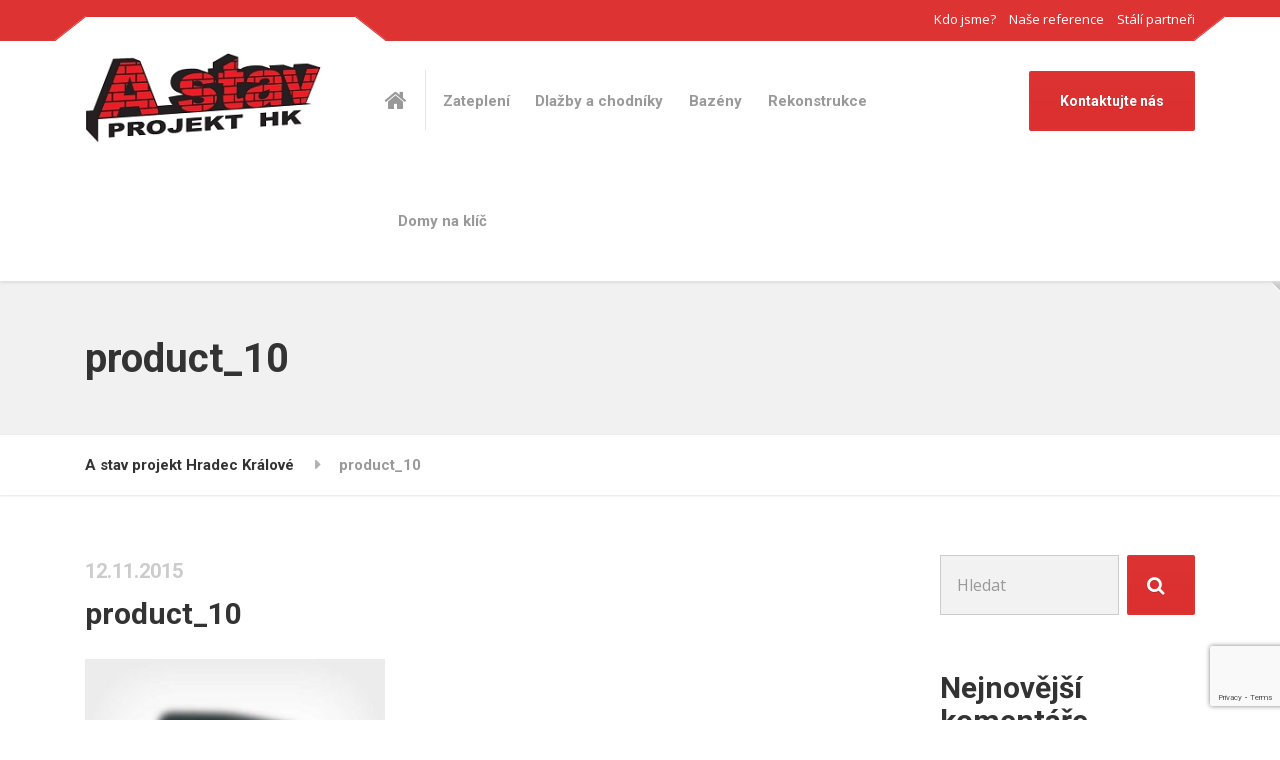

--- FILE ---
content_type: text/html; charset=UTF-8
request_url: https://astavprojekt.cz/product_10/
body_size: 14756
content:

<!DOCTYPE html>
<html dir="ltr" lang="cs" prefix="og: https://ogp.me/ns#" class="no-js">
	<head>
		<meta charset="UTF-8" />
		<meta name="viewport" content="width=device-width, initial-scale=1.0" />
		
		<title>product_10 | A stav projekt Hradec Králové</title>

		<!-- All in One SEO 4.9.3 - aioseo.com -->
	<meta name="robots" content="max-image-preview:large" />
	<meta name="author" content="softmedia"/>
	<link rel="canonical" href="https://astavprojekt.cz/product_10/" />
	<meta name="generator" content="All in One SEO (AIOSEO) 4.9.3" />
		<meta property="og:locale" content="cs_CZ" />
		<meta property="og:site_name" content="A stav projekt Hradec Králové |" />
		<meta property="og:type" content="article" />
		<meta property="og:title" content="product_10 | A stav projekt Hradec Králové" />
		<meta property="og:url" content="https://astavprojekt.cz/product_10/" />
		<meta property="article:published_time" content="2015-11-12T09:45:01+00:00" />
		<meta property="article:modified_time" content="2015-11-12T09:45:01+00:00" />
		<meta name="twitter:card" content="summary" />
		<meta name="twitter:title" content="product_10 | A stav projekt Hradec Králové" />
		<script type="application/ld+json" class="aioseo-schema">
			{"@context":"https:\/\/schema.org","@graph":[{"@type":"BreadcrumbList","@id":"https:\/\/astavprojekt.cz\/product_10\/#breadcrumblist","itemListElement":[{"@type":"ListItem","@id":"https:\/\/astavprojekt.cz#listItem","position":1,"name":"Home","item":"https:\/\/astavprojekt.cz","nextItem":{"@type":"ListItem","@id":"https:\/\/astavprojekt.cz\/product_10\/#listItem","name":"product_10"}},{"@type":"ListItem","@id":"https:\/\/astavprojekt.cz\/product_10\/#listItem","position":2,"name":"product_10","previousItem":{"@type":"ListItem","@id":"https:\/\/astavprojekt.cz#listItem","name":"Home"}}]},{"@type":"ItemPage","@id":"https:\/\/astavprojekt.cz\/product_10\/#itempage","url":"https:\/\/astavprojekt.cz\/product_10\/","name":"product_10 | A stav projekt Hradec Kr\u00e1lov\u00e9","inLanguage":"cs-CZ","isPartOf":{"@id":"https:\/\/astavprojekt.cz\/#website"},"breadcrumb":{"@id":"https:\/\/astavprojekt.cz\/product_10\/#breadcrumblist"},"author":{"@id":"https:\/\/astavprojekt.cz\/author\/softmedia\/#author"},"creator":{"@id":"https:\/\/astavprojekt.cz\/author\/softmedia\/#author"},"datePublished":"2015-11-12T09:45:01+01:00","dateModified":"2015-11-12T09:45:01+01:00"},{"@type":"Organization","@id":"https:\/\/astavprojekt.cz\/#organization","name":"A stav projekt Hradec Kr\u00e1lov\u00e9","url":"https:\/\/astavprojekt.cz\/"},{"@type":"Person","@id":"https:\/\/astavprojekt.cz\/author\/softmedia\/#author","url":"https:\/\/astavprojekt.cz\/author\/softmedia\/","name":"softmedia","image":{"@type":"ImageObject","@id":"https:\/\/astavprojekt.cz\/product_10\/#authorImage","url":"https:\/\/secure.gravatar.com\/avatar\/8868eeb33ddb797db29bfd1e9df38382db62a10d323ef6f5374363fa6f15f59c?s=96&d=mm&r=g","width":96,"height":96,"caption":"softmedia"}},{"@type":"WebSite","@id":"https:\/\/astavprojekt.cz\/#website","url":"https:\/\/astavprojekt.cz\/","name":"A stav projekt Hradec Kr\u00e1lov\u00e9","inLanguage":"cs-CZ","publisher":{"@id":"https:\/\/astavprojekt.cz\/#organization"}}]}
		</script>
		<!-- All in One SEO -->

<link rel='dns-prefetch' href='//fonts.googleapis.com' />
<link rel="alternate" type="application/rss+xml" title="A stav projekt Hradec Králové &raquo; RSS zdroj" href="https://astavprojekt.cz/feed/" />
<link rel="alternate" type="application/rss+xml" title="A stav projekt Hradec Králové &raquo; RSS komentářů" href="https://astavprojekt.cz/comments/feed/" />
<link rel="alternate" type="application/rss+xml" title="A stav projekt Hradec Králové &raquo; RSS komentářů pro product_10" href="https://astavprojekt.cz/feed/?attachment_id=427" />
<link rel="alternate" title="oEmbed (JSON)" type="application/json+oembed" href="https://astavprojekt.cz/wp-json/oembed/1.0/embed?url=https%3A%2F%2Fastavprojekt.cz%2Fproduct_10%2F" />
<link rel="alternate" title="oEmbed (XML)" type="text/xml+oembed" href="https://astavprojekt.cz/wp-json/oembed/1.0/embed?url=https%3A%2F%2Fastavprojekt.cz%2Fproduct_10%2F&#038;format=xml" />
<style id='wp-img-auto-sizes-contain-inline-css' type='text/css'>
img:is([sizes=auto i],[sizes^="auto," i]){contain-intrinsic-size:3000px 1500px}
/*# sourceURL=wp-img-auto-sizes-contain-inline-css */
</style>

<link rel='stylesheet' id='parent-style-css' href='https://astavprojekt.cz/wp-content/themes/astav/style.css?ver=6.9' type='text/css' media='all' />
<style id='wp-emoji-styles-inline-css' type='text/css'>

	img.wp-smiley, img.emoji {
		display: inline !important;
		border: none !important;
		box-shadow: none !important;
		height: 1em !important;
		width: 1em !important;
		margin: 0 0.07em !important;
		vertical-align: -0.1em !important;
		background: none !important;
		padding: 0 !important;
	}
/*# sourceURL=wp-emoji-styles-inline-css */
</style>
<link rel='stylesheet' id='wp-block-library-css' href='https://astavprojekt.cz/wp-includes/css/dist/block-library/style.min.css?ver=6.9' type='text/css' media='all' />
<style id='global-styles-inline-css' type='text/css'>
:root{--wp--preset--aspect-ratio--square: 1;--wp--preset--aspect-ratio--4-3: 4/3;--wp--preset--aspect-ratio--3-4: 3/4;--wp--preset--aspect-ratio--3-2: 3/2;--wp--preset--aspect-ratio--2-3: 2/3;--wp--preset--aspect-ratio--16-9: 16/9;--wp--preset--aspect-ratio--9-16: 9/16;--wp--preset--color--black: #000000;--wp--preset--color--cyan-bluish-gray: #abb8c3;--wp--preset--color--white: #ffffff;--wp--preset--color--pale-pink: #f78da7;--wp--preset--color--vivid-red: #cf2e2e;--wp--preset--color--luminous-vivid-orange: #ff6900;--wp--preset--color--luminous-vivid-amber: #fcb900;--wp--preset--color--light-green-cyan: #7bdcb5;--wp--preset--color--vivid-green-cyan: #00d084;--wp--preset--color--pale-cyan-blue: #8ed1fc;--wp--preset--color--vivid-cyan-blue: #0693e3;--wp--preset--color--vivid-purple: #9b51e0;--wp--preset--gradient--vivid-cyan-blue-to-vivid-purple: linear-gradient(135deg,rgb(6,147,227) 0%,rgb(155,81,224) 100%);--wp--preset--gradient--light-green-cyan-to-vivid-green-cyan: linear-gradient(135deg,rgb(122,220,180) 0%,rgb(0,208,130) 100%);--wp--preset--gradient--luminous-vivid-amber-to-luminous-vivid-orange: linear-gradient(135deg,rgb(252,185,0) 0%,rgb(255,105,0) 100%);--wp--preset--gradient--luminous-vivid-orange-to-vivid-red: linear-gradient(135deg,rgb(255,105,0) 0%,rgb(207,46,46) 100%);--wp--preset--gradient--very-light-gray-to-cyan-bluish-gray: linear-gradient(135deg,rgb(238,238,238) 0%,rgb(169,184,195) 100%);--wp--preset--gradient--cool-to-warm-spectrum: linear-gradient(135deg,rgb(74,234,220) 0%,rgb(151,120,209) 20%,rgb(207,42,186) 40%,rgb(238,44,130) 60%,rgb(251,105,98) 80%,rgb(254,248,76) 100%);--wp--preset--gradient--blush-light-purple: linear-gradient(135deg,rgb(255,206,236) 0%,rgb(152,150,240) 100%);--wp--preset--gradient--blush-bordeaux: linear-gradient(135deg,rgb(254,205,165) 0%,rgb(254,45,45) 50%,rgb(107,0,62) 100%);--wp--preset--gradient--luminous-dusk: linear-gradient(135deg,rgb(255,203,112) 0%,rgb(199,81,192) 50%,rgb(65,88,208) 100%);--wp--preset--gradient--pale-ocean: linear-gradient(135deg,rgb(255,245,203) 0%,rgb(182,227,212) 50%,rgb(51,167,181) 100%);--wp--preset--gradient--electric-grass: linear-gradient(135deg,rgb(202,248,128) 0%,rgb(113,206,126) 100%);--wp--preset--gradient--midnight: linear-gradient(135deg,rgb(2,3,129) 0%,rgb(40,116,252) 100%);--wp--preset--font-size--small: 13px;--wp--preset--font-size--medium: 20px;--wp--preset--font-size--large: 36px;--wp--preset--font-size--x-large: 42px;--wp--preset--spacing--20: 0.44rem;--wp--preset--spacing--30: 0.67rem;--wp--preset--spacing--40: 1rem;--wp--preset--spacing--50: 1.5rem;--wp--preset--spacing--60: 2.25rem;--wp--preset--spacing--70: 3.38rem;--wp--preset--spacing--80: 5.06rem;--wp--preset--shadow--natural: 6px 6px 9px rgba(0, 0, 0, 0.2);--wp--preset--shadow--deep: 12px 12px 50px rgba(0, 0, 0, 0.4);--wp--preset--shadow--sharp: 6px 6px 0px rgba(0, 0, 0, 0.2);--wp--preset--shadow--outlined: 6px 6px 0px -3px rgb(255, 255, 255), 6px 6px rgb(0, 0, 0);--wp--preset--shadow--crisp: 6px 6px 0px rgb(0, 0, 0);}:where(.is-layout-flex){gap: 0.5em;}:where(.is-layout-grid){gap: 0.5em;}body .is-layout-flex{display: flex;}.is-layout-flex{flex-wrap: wrap;align-items: center;}.is-layout-flex > :is(*, div){margin: 0;}body .is-layout-grid{display: grid;}.is-layout-grid > :is(*, div){margin: 0;}:where(.wp-block-columns.is-layout-flex){gap: 2em;}:where(.wp-block-columns.is-layout-grid){gap: 2em;}:where(.wp-block-post-template.is-layout-flex){gap: 1.25em;}:where(.wp-block-post-template.is-layout-grid){gap: 1.25em;}.has-black-color{color: var(--wp--preset--color--black) !important;}.has-cyan-bluish-gray-color{color: var(--wp--preset--color--cyan-bluish-gray) !important;}.has-white-color{color: var(--wp--preset--color--white) !important;}.has-pale-pink-color{color: var(--wp--preset--color--pale-pink) !important;}.has-vivid-red-color{color: var(--wp--preset--color--vivid-red) !important;}.has-luminous-vivid-orange-color{color: var(--wp--preset--color--luminous-vivid-orange) !important;}.has-luminous-vivid-amber-color{color: var(--wp--preset--color--luminous-vivid-amber) !important;}.has-light-green-cyan-color{color: var(--wp--preset--color--light-green-cyan) !important;}.has-vivid-green-cyan-color{color: var(--wp--preset--color--vivid-green-cyan) !important;}.has-pale-cyan-blue-color{color: var(--wp--preset--color--pale-cyan-blue) !important;}.has-vivid-cyan-blue-color{color: var(--wp--preset--color--vivid-cyan-blue) !important;}.has-vivid-purple-color{color: var(--wp--preset--color--vivid-purple) !important;}.has-black-background-color{background-color: var(--wp--preset--color--black) !important;}.has-cyan-bluish-gray-background-color{background-color: var(--wp--preset--color--cyan-bluish-gray) !important;}.has-white-background-color{background-color: var(--wp--preset--color--white) !important;}.has-pale-pink-background-color{background-color: var(--wp--preset--color--pale-pink) !important;}.has-vivid-red-background-color{background-color: var(--wp--preset--color--vivid-red) !important;}.has-luminous-vivid-orange-background-color{background-color: var(--wp--preset--color--luminous-vivid-orange) !important;}.has-luminous-vivid-amber-background-color{background-color: var(--wp--preset--color--luminous-vivid-amber) !important;}.has-light-green-cyan-background-color{background-color: var(--wp--preset--color--light-green-cyan) !important;}.has-vivid-green-cyan-background-color{background-color: var(--wp--preset--color--vivid-green-cyan) !important;}.has-pale-cyan-blue-background-color{background-color: var(--wp--preset--color--pale-cyan-blue) !important;}.has-vivid-cyan-blue-background-color{background-color: var(--wp--preset--color--vivid-cyan-blue) !important;}.has-vivid-purple-background-color{background-color: var(--wp--preset--color--vivid-purple) !important;}.has-black-border-color{border-color: var(--wp--preset--color--black) !important;}.has-cyan-bluish-gray-border-color{border-color: var(--wp--preset--color--cyan-bluish-gray) !important;}.has-white-border-color{border-color: var(--wp--preset--color--white) !important;}.has-pale-pink-border-color{border-color: var(--wp--preset--color--pale-pink) !important;}.has-vivid-red-border-color{border-color: var(--wp--preset--color--vivid-red) !important;}.has-luminous-vivid-orange-border-color{border-color: var(--wp--preset--color--luminous-vivid-orange) !important;}.has-luminous-vivid-amber-border-color{border-color: var(--wp--preset--color--luminous-vivid-amber) !important;}.has-light-green-cyan-border-color{border-color: var(--wp--preset--color--light-green-cyan) !important;}.has-vivid-green-cyan-border-color{border-color: var(--wp--preset--color--vivid-green-cyan) !important;}.has-pale-cyan-blue-border-color{border-color: var(--wp--preset--color--pale-cyan-blue) !important;}.has-vivid-cyan-blue-border-color{border-color: var(--wp--preset--color--vivid-cyan-blue) !important;}.has-vivid-purple-border-color{border-color: var(--wp--preset--color--vivid-purple) !important;}.has-vivid-cyan-blue-to-vivid-purple-gradient-background{background: var(--wp--preset--gradient--vivid-cyan-blue-to-vivid-purple) !important;}.has-light-green-cyan-to-vivid-green-cyan-gradient-background{background: var(--wp--preset--gradient--light-green-cyan-to-vivid-green-cyan) !important;}.has-luminous-vivid-amber-to-luminous-vivid-orange-gradient-background{background: var(--wp--preset--gradient--luminous-vivid-amber-to-luminous-vivid-orange) !important;}.has-luminous-vivid-orange-to-vivid-red-gradient-background{background: var(--wp--preset--gradient--luminous-vivid-orange-to-vivid-red) !important;}.has-very-light-gray-to-cyan-bluish-gray-gradient-background{background: var(--wp--preset--gradient--very-light-gray-to-cyan-bluish-gray) !important;}.has-cool-to-warm-spectrum-gradient-background{background: var(--wp--preset--gradient--cool-to-warm-spectrum) !important;}.has-blush-light-purple-gradient-background{background: var(--wp--preset--gradient--blush-light-purple) !important;}.has-blush-bordeaux-gradient-background{background: var(--wp--preset--gradient--blush-bordeaux) !important;}.has-luminous-dusk-gradient-background{background: var(--wp--preset--gradient--luminous-dusk) !important;}.has-pale-ocean-gradient-background{background: var(--wp--preset--gradient--pale-ocean) !important;}.has-electric-grass-gradient-background{background: var(--wp--preset--gradient--electric-grass) !important;}.has-midnight-gradient-background{background: var(--wp--preset--gradient--midnight) !important;}.has-small-font-size{font-size: var(--wp--preset--font-size--small) !important;}.has-medium-font-size{font-size: var(--wp--preset--font-size--medium) !important;}.has-large-font-size{font-size: var(--wp--preset--font-size--large) !important;}.has-x-large-font-size{font-size: var(--wp--preset--font-size--x-large) !important;}
/*# sourceURL=global-styles-inline-css */
</style>

<style id='classic-theme-styles-inline-css' type='text/css'>
/*! This file is auto-generated */
.wp-block-button__link{color:#fff;background-color:#32373c;border-radius:9999px;box-shadow:none;text-decoration:none;padding:calc(.667em + 2px) calc(1.333em + 2px);font-size:1.125em}.wp-block-file__button{background:#32373c;color:#fff;text-decoration:none}
/*# sourceURL=/wp-includes/css/classic-themes.min.css */
</style>
<link rel='stylesheet' id='contact-form-7-css' href='https://astavprojekt.cz/wp-content/plugins/contact-form-7/includes/css/styles.css?ver=6.1.4' type='text/css' media='all' />
<link rel='stylesheet' id='structurepress-main-css' href='https://astavprojekt.cz/wp-content/themes/astav-child/style.css?ver=v1.0.0' type='text/css' media='all' />
<style id='structurepress-main-inline-css' type='text/css'>
/* WP Customizer start */
.top, .top-navigation a { background-color: #dd3333; }
.top-navigation .sub-menu a, .top-navigation .sub-menu .sub-menu { border-color: #d32323; }
.top, .top::before, .top::after, .top__container::before, .header::before, .header::after { border-color: #dc2f2f; }.top, .top-navigation a { color: #ffffff; }
.top-navigation a:focus, .top-navigation a:hover { color: #f2f2f2; }.header, .top::before, .top::after, .top__container::before, .header::before, .header::after { background-color: #ffffff; }
@media (min-width: 992px) { .header__navigation { background-color: #ffffff; } }.home-icon, .main-navigation a { color: #333333; }.home-icon:hover, .main-navigation .menu-item:focus > a, .main-navigation .menu-item:hover > a { color: #000000; }@media (max-width: 991px) { .main-navigation .sub-menu a { color: #999999; } }@media (max-width: 991px) { .header__navigation { background-color: #f2f2f2; } }
@media (max-width: 991px) { .header__navigation, .main-navigation a, .home-icon { border-color: #e0e0e0; } }@media (min-width: 992px) { .main-navigation a, .home-icon, .main-navigation > .menu-item-has-children::after { color: #999999; } }@media (min-width: 992px) { .home-icon:hover, .main-navigation .menu-item:focus > a, .main-navigation .menu-item:hover > a, .main-navigation > .current-menu-item > a { color: #333333; } }@media (min-width: 992px) { .main-navigation .sub-menu a, .main-navigation > .current-menu-item > a::after { background-color: #dd3333; } }
@media (min-width: 992px) { .main-navigation .sub-menu .menu-item > a:hover { background-color: #d32323; } }
@media (min-width: 992px) { .main-navigation .sub-menu a, .main-navigation .sub-menu .menu-item:first-of-type, .main-navigation .sub-menu .sub-menu a { border-color: #d32323; } }
@media (min-width: 992px) { .main-navigation .sub-menu .menu-item-has-children::after { color: #d32323; } }@media (min-width: 992px) { .main-navigation .sub-menu a, .main-navigation .sub-menu .menu-item:focus > a, .main-navigation .sub-menu .menu-item:hover > a { color: #ffffff; } }.page-header { background-color: #f2f2f2; }
.page-header { border-color: #efefef; }.page-header h1, .page-header h2 { color: #333333; }.page-header__subtitle { color: #999999; }.breadcrumbs { background-color: #ffffff; }.breadcrumbs a { color: #333333; }
.breadcrumbs a:hover { color: #000000; }.breadcrumbs span > span { color: #999999; }.content-area, .icon-box__subtitle { color: #999999; }h1, h2, h3, h4, h5, h6, hentry__title, .hentry__title a, .page-box__title a, .latest-news--block .latest-news__title a, .accordion__panel .panel-title a, .icon-menu__link, .step__title, body.woocommerce-page ul.products li.product h3, .woocommerce ul.products li.product h3 { color: #333333; }.icon-box .fa, .step:hover .step__number, .person-profile__social-icon:focus, .person-profile__social-icon:hover, .contact-profile__social-icon:focus, .contact-profile__social-icon:hover, .footer-top a.icon-container:hover, .portfolio-grid__card:focus .portfolio-grid__card-title, .portfolio-grid__card:hover .portfolio-grid__card-title, body.woocommerce-page ul.products li.product a, body.woocommerce-page ul.products li.product a:hover img, .woocommerce ul.products li.product a, .woocommerce ul.products li.product a:hover img, body.woocommerce-page ul.products li.product .price, .woocommerce ul.products li.product .price, body.woocommerce-page .star-rating, .woocommerce .star-rating, body.woocommerce-page div.product p.price, body.woocommerce-page p.stars a, body.woocommerce-page ul.product_list_widget .amount, .woocommerce.widget_shopping_cart .total .amount { color: #dd3333; }
.contact-profile__name, .person-profile__tag, .latest-news--block .latest-news__date, .widget_calendar caption, .pagination .current, .portfolio-grid__nav-item.is-active::after, body.woocommerce-page .widget_shopping_cart_content .buttons .checkout, body.woocommerce-page button.button.alt, body.woocommerce-page .woocommerce-error a.button, body.woocommerce-page .woocommerce-info a.button, body.woocommerce-page .woocommerce-message a.button, .woocommerce-cart .wc-proceed-to-checkout a.checkout-button, body.woocommerce-page #payment #place_order, body.woocommerce-page #review_form #respond input#submit, .woocommerce button.button.alt:disabled, .woocommerce button.button.alt:disabled:hover, .woocommerce button.button.alt:disabled[disabled], .woocommerce button.button.alt:disabled[disabled]:hover, body.woocommerce-page nav.woocommerce-pagination ul li span.current, body.woocommerce-page .widget_product_search .search-field + input, body.woocommerce-page div.product .woocommerce-tabs ul.tabs li.active a::after, body.woocommerce-page div.product .woocommerce-tabs ul.tabs li:hover a::after, body.woocommerce-page .widget_price_filter .ui-slider .ui-slider-handle, body.woocommerce-page .widget_price_filter .ui-slider .ui-slider-range, .structurepress-table thead th { background-color: #dd3333; }
.accordion__panel:focus, .accordion__panel:hover, .testimonial, .logo-panel img:hover, .btn-primary, body.woocommerce-page .widget_shopping_cart_content .buttons .checkout, body.woocommerce-page nav.woocommerce-pagination ul li span.current { border-color: #dd3333; }
.portfolio-grid__card:focus .portfolio-grid__card-block::after, .portfolio-grid__card:hover .portfolio-grid__card-block::after { border-bottom-color: #dd3333; }
.contact-profile__container, .person-profile__container, .latest-news--block .latest-news__content { border-top-color: #dd3333; }
.brochure-box:focus, .brochure-box:hover, .sidebar .widget_nav_menu .menu > li.current-menu-item > a, .sidebar .widget_nav_menu .menu > li > a:focus, .sidebar .widget_nav_menu .menu > li > a:hover, .sticky .hentry__container, .hentry__container:hover, .latest-news--inline:focus, .latest-news--inline:hover, .latest-news--inline + .latest-news--more-news:hover, .open-position:hover .open-position__content-container, .portfolio--left, body.woocommerce-page .widget_product_categories .product-categories > li.current-cat > a, body.woocommerce-page .widget_product_categories .product-categories > li > a:focus, body.woocommerce-page .widget_product_categories .product-categories > li > a:hover { border-left-color: #dd3333; }
.btn-primary, body.woocommerce-page span.onsale, .woocommerce span.onsale { background: #dd3333 linear-gradient(to bottom, #dd3333, #dc2f2f); }
.btn-primary:hover, .btn-primary:focus, .btn-primary:active:focus, body.woocommerce-page button.button.alt:hover { border-color: #d32323; }
.btn-primary:hover, .btn-primary:focus, .btn-primary:active:focus, body.woocommerce-page .widget_product_search .search-field + input:hover, body.woocommerce-page .widget_product_search .search-field + input:focus, body.woocommerce-page button.button.alt:hover, body.woocommerce-page .woocommerce-error a.button:hover, body.woocommerce-page .woocommerce-info a.button:hover, body.woocommerce-page .woocommerce-message a.button:hover, .woocommerce-cart .wc-proceed-to-checkout a.checkout-button:hover, body.woocommerce-page #payment #place_order:hover { background: #d32323; }a { color: #539ad0; }
a:focus, a:hover { color: #378ac8; }.footer-top { background-color: #eeeeee; }.footer-top__headings { color: #333333; }.footer-top { color: #999999; }.footer-top .widget_nav_menu .menu a { color: #999999; }.footer-bottom { background-color: #eeeeee; }.footer-bottom { color: #999999; }.footer-bottom a { color: #333333; }
/* WP Customizer end */
@media (min-width: 992px) { .header__logo img { margin-top: 12px; } }

/* User custom CSS start */
/* Enter Your Custom CSS Here */
.portfolio-grid__mobile-filter {display:none;}
.main-navigation a {padding: 3rem 0.8rem !important;}
.home-icon {padding: 7px 18px 14px 0; margin-right: 0px;}

@media (min-width: 992px) and (max-width: 1199px) {
.header__navigation {width: 100%; float:none;}
.header__featured-link {padding-top: 0;}
}

/* User custom CSS end */


.page-header { background-image: url('https://astavprojekt.cz/wp-content/themes/astav/assets/images/subpage_bg.jpg'); background-repeat: repeat; background-position: top left; background-attachment: scroll;}
/*# sourceURL=structurepress-main-inline-css */
</style>
<link rel='stylesheet' id='structurepress-google-fonts-css' href='//fonts.googleapis.com/css?family=Roboto%3A700%7COpen+Sans%3A400%2C700&#038;subset=latin%2Clatin-ext' type='text/css' media='all' />
<link rel='stylesheet' id='wp-featherlight-css' href='https://astavprojekt.cz/wp-content/plugins/wp-featherlight/css/wp-featherlight.min.css?ver=1.3.4' type='text/css' media='all' />
<script type="text/javascript" src="https://astavprojekt.cz/wp-content/themes/astav/assets/js/modernizr.custom.20160712.js" id="structurepress-modernizr-js"></script>
<script type="text/javascript" src="https://astavprojekt.cz/wp-content/themes/astav/bower_components/picturefill/dist/picturefill.min.js?ver=2.2.1" id="structurepress-picturefill-js"></script>
<script type="text/javascript" src="https://astavprojekt.cz/wp-includes/js/jquery/jquery.min.js?ver=3.7.1" id="jquery-core-js"></script>
<script type="text/javascript" src="https://astavprojekt.cz/wp-includes/js/jquery/jquery-migrate.min.js?ver=3.4.1" id="jquery-migrate-js"></script>
<link rel="https://api.w.org/" href="https://astavprojekt.cz/wp-json/" /><link rel="alternate" title="JSON" type="application/json" href="https://astavprojekt.cz/wp-json/wp/v2/media/427" /><link rel="EditURI" type="application/rsd+xml" title="RSD" href="https://astavprojekt.cz/xmlrpc.php?rsd" />
<meta name="generator" content="WordPress 6.9" />
<link rel='shortlink' href='https://astavprojekt.cz/?p=427' />
<style type="text/css">.recentcomments a{display:inline !important;padding:0 !important;margin:0 !important;}</style><style id="sccss"></style>	</head>

	<body data-rsssl=1 class="attachment wp-singular attachment-template-default single single-attachment postid-427 attachmentid-427 attachment-jpeg wp-theme-astav wp-child-theme-astav-child wp-featherlight-captions">
	<div class="boxed-container">

	<header class="site-header">
		<div class="top">
	<div class="container  top__container">
		<div class="top__tagline">
					</div>
		<!-- Top Menu -->
		<nav class="top__menu" aria-label="Horní menu">
			<ul id="menu-top-menu" class="top-navigation  js-dropdown"><li id="menu-item-1038" class="menu-item menu-item-type-post_type menu-item-object-page menu-item-1038"><a href="https://astavprojekt.cz/o-nas/">Kdo jsme?</a></li>
<li id="menu-item-1022" class="menu-item menu-item-type-post_type menu-item-object-page menu-item-1022"><a href="https://astavprojekt.cz/reference/">Naše reference</a></li>
<li id="menu-item-1031" class="menu-item menu-item-type-post_type menu-item-object-page menu-item-1031"><a href="https://astavprojekt.cz/stali-partneri/">Stálí partneři</a></li>
</ul>		</nav>
	</div>
</div>

		<div class="header">
			<div class="container">
				<!-- Logo and site name -->
				<div class="header__logo">
					<a href="https://astavprojekt.cz/">
													<img src="https://astavprojekt.cz/wp-content/uploads/2016/09/astav-logo-04.jpg" alt="A stav projekt Hradec Králové" srcset="https://astavprojekt.cz/wp-content/uploads/2016/09/astav-logo-04.jpg, https://astavprojekt.cz/wp-content/uploads/2016/09/astav-logo-04x2.jpg 2x" class="img-fluid"  />
											</a>
				</div>
				<!-- Toggle button for Main Navigation on mobile -->
				<button class="btn  btn-primary  header__navbar-toggler  hidden-lg-up" type="button" data-toggle="collapse" data-target="#structurepress-main-navigation"><i class="fa  fa-bars  hamburger"></i> <span>MENU</span></button>
				<!-- Main Navigation -->
				<nav class="header__navigation  collapse  navbar-toggleable-md  js-sticky-offset" id="structurepress-main-navigation" aria-label="Hlavní menu">
					<!-- Home Icon in Navigation -->
										<a class="home-icon" href="https://astavprojekt.cz/">
						<i class="fa  fa-home"></i>
					</a>
					<ul id="menu-our-service-menu" class="main-navigation  js-main-nav  js-dropdown" role="menubar"><li id="menu-item-495" class="menu-item menu-item-type-post_type menu-item-object-page menu-item-495"><a href="https://astavprojekt.cz/sluzby/zatepleni-fasad/">Zateplení</a></li>
<li id="menu-item-496" class="menu-item menu-item-type-post_type menu-item-object-page menu-item-496"><a href="https://astavprojekt.cz/sluzby/dlazby-a-chodniky/">Dlažby a chodníky</a></li>
<li id="menu-item-985" class="menu-item menu-item-type-post_type menu-item-object-page menu-item-985"><a href="https://astavprojekt.cz/sluzby/bazeny/">Bazény</a></li>
<li id="menu-item-984" class="menu-item menu-item-type-post_type menu-item-object-page menu-item-984"><a href="https://astavprojekt.cz/sluzby/rekonstrukce/">Rekonstrukce</a></li>
<li id="menu-item-983" class="menu-item menu-item-type-post_type menu-item-object-page menu-item-983"><a href="https://astavprojekt.cz/sluzby/dum-na-klic/">Domy na klíč</a></li>
</ul>				</nav>
				<!-- Jumbotron widgets on mobile -->
				<div class="jumbotron__widgets  hidden-lg-up">
					<div class="widget  widget-icon-box">
			<a class="icon-box" href="tel:+420731165167" target="_self">
	
		<i class="fa  fa-phone"></i>
		<div class="icon-box__text">
			<h4 class="icon-box__title">Telefonní číslo:</h4>
			<span class="icon-box__subtitle">731 165 167</span>
		</div>

			</a>
	
</div><div class="widget  widget-icon-box">
			<a class="icon-box" href="/kontakt/" target="_self">
	
		<i class="fa  fa-clock-o"></i>
		<div class="icon-box__text">
			<h4 class="icon-box__title">Dostupnost:</h4>
			<span class="icon-box__subtitle">Po - Pá: 7.00 - 16:00</span>
		</div>

			</a>
	
</div><div class="widget  widget-icon-box">
			<a class="icon-box" href="mailto:astav@seznam.cz" target="_blank">
	
		<i class="fa  fa-envelope-o"></i>
		<div class="icon-box__text">
			<h4 class="icon-box__title">E-mail:</h4>
			<span class="icon-box__subtitle">astav@seznam.cz</span>
		</div>

			</a>
	
</div><div class="widget  widget-social-icons">
			<a class="social-icons__link" href="" target="_self"><i class="fa  "></i></a>
	
</div>				</div>
								<!-- Featured Link -->
				<div class="header__featured-link">
											<a class="btn  btn-primary" target="_self" href="/kontakt/">
							Kontaktujte nás						</a>
									</div>
							</div>
		</div>
	</header>

	<div class="page-header" style="">
		<div class="container">
			
			<h1 class="page-header__title  display-1">product_10</h1>
					</div>
	</div>

	<div class="breadcrumbs">
		<div class="container">
			<span property="itemListElement" typeof="ListItem"><a property="item" typeof="WebPage" title="Přejít na A stav projekt Hradec Králové." href="https://astavprojekt.cz" class="home" ><span property="name">A stav projekt Hradec Králové</span></a><meta property="position" content="1"></span><span property="itemListElement" typeof="ListItem"><span property="name" class="post post-attachment current-item">product_10</span><meta property="url" content="https://astavprojekt.cz/product_10/"><meta property="position" content="2"></span>		</div>
	</div>

	<div id="primary" class="content-area  container">
		<div class="row">
			<main id="main" class="site-main  col-xs-12  col-lg-9" role="main">

				
					
<article id="post-427" class="clearfix post-427 attachment type-attachment status-inherit hentry">
	
	<header class="hentry__header">
		<time datetime="2015-11-12T09:45:01+01:00" class="hentry__date">12.11.2015</time>
		<h1 class="hentry__title">product_10</h1>	</header><!-- .entry-header -->

	<div class="hentry__content  entry-content">
		<p class="attachment"><a href='https://astavprojekt.cz/wp-content/uploads/2015/11/product_10.jpg'><img fetchpriority="high" decoding="async" width="300" height="300" src="https://astavprojekt.cz/wp-content/uploads/2015/11/product_10-300x300.jpg" class="attachment-medium size-medium" alt="" srcset="https://astavprojekt.cz/wp-content/uploads/2015/11/product_10-300x300.jpg 300w, https://astavprojekt.cz/wp-content/uploads/2015/11/product_10-150x150.jpg 150w, https://astavprojekt.cz/wp-content/uploads/2015/11/product_10-768x768.jpg 768w, https://astavprojekt.cz/wp-content/uploads/2015/11/product_10-540x540.jpg 540w, https://astavprojekt.cz/wp-content/uploads/2015/11/product_10.jpg 800w" sizes="(max-width: 300px) 100vw, 300px" /></a></p>

		<!-- Multi Page in One Post -->
			</div><!-- .entry-content -->

	<footer class="hentry__footer">
					</footer><!-- .entry-footer -->
</article><!-- #post-## -->
					<div id="comments" class="comments  comments-post-427">
	
	
	
			<h2 class="comments__heading  comments__heading--write-a-comment">Napsat komentář</h2>
	
		<div id="respond" class="comment-respond">
		<h3 id="reply-title" class="comment-reply-title"> <small><a rel="nofollow" id="cancel-comment-reply-link" href="/product_10/#respond" style="display:none;">Zrušit odpověď na komentář</a></small></h3><form action="https://astavprojekt.cz/wp-comments-post.php" method="post" id="commentform" class="comment-form"><p class="comment-notes"><span id="email-notes">Vaše e-mailová adresa nebude zveřejněna.</span> <span class="required-field-message">Vyžadované informace jsou označeny <span class="required">*</span></span></p><div class="row"><div class="col-xs-12  form-group"><label for="comment">Váš komentář<span class="required theme-clr">*</span></label><textarea id="comment" name="comment" class="form-control" rows="8" aria-required="true"></textarea></div></div><div class="row"><div class="col-xs-12  col-sm-6  form-group"><label for="author">Křestní jméno a příjmení<span class="required theme-clr">*</span></label><input id="author" name="author" type="text" value="" class="form-control"  aria-required="true" required /></div></div>
<div class="row"><div class="col-xs-12  col-sm-6  form-group"><label for="email">E-mailová adresa<span class="required theme-clr">*</span></label><input id="email" name="email" type="email" value="" class="form-control"  aria-required="true" required /></div></div>
<div class="row"><div class="col-xs-12  col-sm-6  form-group"><label for="url">Webové stránky</label><input id="url" name="url" type="url" value="" class="form-control" /></div></div>
<p class="comment-form-cookies-consent"><input id="wp-comment-cookies-consent" name="wp-comment-cookies-consent" type="checkbox" value="yes" /> <label for="wp-comment-cookies-consent">Uložit do prohlížeče jméno, e-mail a webovou stránku pro budoucí komentáře.</label></p>
<p class="form-submit"><input name="submit" type="submit" id="comments-submit-button" class="submit  btn  btn-primary  text-uppercase" value="Odeslat komentář" /> <input type='hidden' name='comment_post_ID' value='427' id='comment_post_ID' />
<input type='hidden' name='comment_parent' id='comment_parent' value='0' />
</p><p style="display: none;"><input type="hidden" id="akismet_comment_nonce" name="akismet_comment_nonce" value="404940a2a2" /></p><p style="display: none !important;" class="akismet-fields-container" data-prefix="ak_"><label>&#916;<textarea name="ak_hp_textarea" cols="45" rows="8" maxlength="100"></textarea></label><input type="hidden" id="ak_js_1" name="ak_js" value="205"/><script>document.getElementById( "ak_js_1" ).setAttribute( "value", ( new Date() ).getTime() );</script></p></form>	</div><!-- #respond -->
	
</div>
				
			</main><!-- #main -->

							<div class="col-xs-12  col-lg-3">
					<div class="sidebar" role="complementary">
						<div class="widget  widget_search">
<form role="search" method="get" class="search-form" action="https://astavprojekt.cz/">
	<label>
		<span class="screen-reader-text">Hledat:</span>
		<input type="search" class="form-control  search-field" placeholder="Hledat" value="" name="s">
	</label>
	<button type="submit" class="btn  btn-primary  search-submit"><i class="fa  fa-lg  fa-search"></i></button>
</form></div><div class="widget  widget_recent_comments"><h4 class="sidebar__headings">Nejnovější komentáře</h4><ul id="recentcomments"></ul></div><div class="widget  widget_archive"><h4 class="sidebar__headings">Archivy</h4>
			<ul>
							</ul>

			</div><div class="widget  widget_categories"><h4 class="sidebar__headings">Rubriky</h4>
			<ul>
				<li class="cat-item-none">Žádné rubriky</li>			</ul>

			</div><div class="widget  widget_meta"><h4 class="sidebar__headings">Základní informace</h4>
		<ul>
						<li><a href="https://astavprojekt.cz/wp-login.php">Přihlásit se</a></li>
			<li><a href="https://astavprojekt.cz/feed/">Zdroj kanálů (příspěvky)</a></li>
			<li><a href="https://astavprojekt.cz/comments/feed/">Kanál komentářů</a></li>

			<li><a href="https://cs.wordpress.org/">Česká lokalizace</a></li>
		</ul>

		</div><div class="widget  widget-latest-news">
			<div class="latest-news__container">
			
							<a href="https://astavprojekt.cz/news/" class="card-block  latest-news  latest-news--more-news">
					Read more news				</a>
					</div>
	
</div><div class="widget  widget_text"><h4 class="sidebar__headings">Our Tweets</h4>			<div class="textwidget"><a class="twitter-timeline" href="https://twitter.com/ProteusThemes" data-widget-id="667325554614476801">Tweets by @ProteusThemes</a>
<script>!function(d,s,id){var js,fjs=d.getElementsByTagName(s)[0],p=/^http:/.test(d.location)?'http':'https';if(!d.getElementById(id)){js=d.createElement(s);js.id=id;js.src=p+"://platform.twitter.com/widgets.js";fjs.parentNode.insertBefore(js,fjs);}}(document,"script","twitter-wjs");</script></div>
		</div><div class="widget  widget_categories"><h4 class="sidebar__headings">Categories</h4>
			<ul>
				<li class="cat-item-none">Žádné rubriky</li>			</ul>

			</div>					</div>
				</div>
					</div>
	</div><!-- #primary -->


	<footer class="footer">
				<div class="footer-top">
			<div class="container">
				<div class="row">
					<div class="col-xs-12  col-md-4"><div class="widget  widget_text">			<div class="textwidget"><img src="/wp-content/uploads/2016/09/astav-logo-04-gs.jpg" />
<br>Jsme rodinná stavební firma a naše načerpané zkušenosti sahají až do roku 1990.
<BR><BR><a href="/o-nas/">více o nás...</a></div>
		</div></div><div class="col-xs-12  col-md-2"><div class="widget  widget_nav_menu"><h6 class="footer-top__headings">MENU</h6><div class="menu-extras-menu-container"><ul id="menu-extras-menu" class="menu"><li id="menu-item-1041" class="menu-item menu-item-type-post_type menu-item-object-page menu-item-1041"><a href="https://astavprojekt.cz/o-nas/">Kdo jsme?</a></li>
<li id="menu-item-1040" class="menu-item menu-item-type-post_type menu-item-object-page menu-item-1040"><a href="https://astavprojekt.cz/reference/">Naše reference</a></li>
<li id="menu-item-1039" class="menu-item menu-item-type-post_type menu-item-object-page menu-item-1039"><a href="https://astavprojekt.cz/stali-partneri/">Stálí partneři</a></li>
<li id="menu-item-1071" class="menu-item menu-item-type-post_type menu-item-object-page menu-item-1071"><a href="https://astavprojekt.cz/kontakt/">Kontakt</a></li>
</ul></div></div></div><div class="col-xs-12  col-md-2"><div class="widget  widget_nav_menu"><h6 class="footer-top__headings">NAŠE SLUŽBY</h6><div class="menu-our-service-menu-container"><ul id="menu-our-service-menu-1" class="menu"><li class="menu-item menu-item-type-post_type menu-item-object-page menu-item-495"><a href="https://astavprojekt.cz/sluzby/zatepleni-fasad/">Zateplení</a></li>
<li class="menu-item menu-item-type-post_type menu-item-object-page menu-item-496"><a href="https://astavprojekt.cz/sluzby/dlazby-a-chodniky/">Dlažby a chodníky</a></li>
<li class="menu-item menu-item-type-post_type menu-item-object-page menu-item-985"><a href="https://astavprojekt.cz/sluzby/bazeny/">Bazény</a></li>
<li class="menu-item menu-item-type-post_type menu-item-object-page menu-item-984"><a href="https://astavprojekt.cz/sluzby/rekonstrukce/">Rekonstrukce</a></li>
<li class="menu-item menu-item-type-post_type menu-item-object-page menu-item-983"><a href="https://astavprojekt.cz/sluzby/dum-na-klic/">Domy na klíč</a></li>
</ul></div></div></div><div class="col-xs-12  col-md-4"><div class="widget  widget_text"><h6 class="footer-top__headings">RYCHLÝ KONTAKT</h6>			<div class="textwidget"><p><span class="icon-container"><span class="fa  fa-phone" style="color:;"></span></span> 731 165 167<br />
<span class="icon-container"><span class="fa  fa-envelope" style="color:;"></span></span> astav@seznam.cz<br />
<span class="icon-container"><span class="fa  fa-map-marker" style="color:;"></span></span> Sídlo: Mokrovousy 110, 503 15 Nechanice<br />
<span class="icon-container"><span class="fa  fa-map-marker" style="color:;"></span></span> Kancelář: Průmyslová 1200, 500 02 <br />Hradec Králové</p>
</div>
		</div></div>				</div>
			</div>
		</div>
				<div class="footer-middle">
					</div>
		<div class="footer-bottom">
			<div class="container">
				<div class="footer-bottom__left">
					Stránky vytvořila&nbsp;<a href="http://softmedia.cz/" target="_blank">Softmedia.cz</a>.				</div>
				<div class="footer-bottom__right">
					© 2016 A stav projekt HK s.r.o. Všechna práva vyhrazena.				</div>
			</div>
		</div>
	</footer>
	</div><!-- end of .boxed-container -->

	<script type="speculationrules">
{"prefetch":[{"source":"document","where":{"and":[{"href_matches":"/*"},{"not":{"href_matches":["/wp-*.php","/wp-admin/*","/wp-content/uploads/*","/wp-content/*","/wp-content/plugins/*","/wp-content/themes/astav-child/*","/wp-content/themes/astav/*","/*\\?(.+)"]}},{"not":{"selector_matches":"a[rel~=\"nofollow\"]"}},{"not":{"selector_matches":".no-prefetch, .no-prefetch a"}}]},"eagerness":"conservative"}]}
</script>
        <script defer data-domain="astavprojekt.cz" src="https://p.softmedia.cz/js/script.outbound-links.js"></script>
        <script type="text/javascript" src="https://astavprojekt.cz/wp-includes/js/dist/hooks.min.js?ver=dd5603f07f9220ed27f1" id="wp-hooks-js"></script>
<script type="text/javascript" src="https://astavprojekt.cz/wp-includes/js/dist/i18n.min.js?ver=c26c3dc7bed366793375" id="wp-i18n-js"></script>
<script type="text/javascript" id="wp-i18n-js-after">
/* <![CDATA[ */
wp.i18n.setLocaleData( { 'text direction\u0004ltr': [ 'ltr' ] } );
//# sourceURL=wp-i18n-js-after
/* ]]> */
</script>
<script type="text/javascript" src="https://astavprojekt.cz/wp-content/plugins/contact-form-7/includes/swv/js/index.js?ver=6.1.4" id="swv-js"></script>
<script type="text/javascript" id="contact-form-7-js-translations">
/* <![CDATA[ */
( function( domain, translations ) {
	var localeData = translations.locale_data[ domain ] || translations.locale_data.messages;
	localeData[""].domain = domain;
	wp.i18n.setLocaleData( localeData, domain );
} )( "contact-form-7", {"translation-revision-date":"2025-12-03 20:20:51+0000","generator":"GlotPress\/4.0.3","domain":"messages","locale_data":{"messages":{"":{"domain":"messages","plural-forms":"nplurals=3; plural=(n == 1) ? 0 : ((n >= 2 && n <= 4) ? 1 : 2);","lang":"cs_CZ"},"This contact form is placed in the wrong place.":["Tento kontaktn\u00ed formul\u00e1\u0159 je um\u00edst\u011bn na \u0161patn\u00e9m m\u00edst\u011b."],"Error:":["Chyba:"]}},"comment":{"reference":"includes\/js\/index.js"}} );
//# sourceURL=contact-form-7-js-translations
/* ]]> */
</script>
<script type="text/javascript" id="contact-form-7-js-before">
/* <![CDATA[ */
var wpcf7 = {
    "api": {
        "root": "https:\/\/astavprojekt.cz\/wp-json\/",
        "namespace": "contact-form-7\/v1"
    },
    "cached": 1
};
//# sourceURL=contact-form-7-js-before
/* ]]> */
</script>
<script type="text/javascript" src="https://astavprojekt.cz/wp-content/plugins/contact-form-7/includes/js/index.js?ver=6.1.4" id="contact-form-7-js"></script>
<script type="text/javascript" src="https://astavprojekt.cz/wp-includes/js/underscore.min.js?ver=1.13.7" id="underscore-js"></script>
<script type="text/javascript" id="structurepress-main-js-extra">
/* <![CDATA[ */
var StructurePressVars = {"pathToTheme":"https://astavprojekt.cz/wp-content/themes/astav"};
//# sourceURL=structurepress-main-js-extra
/* ]]> */
</script>
<script type="text/javascript" src="https://astavprojekt.cz/wp-content/themes/astav/assets/js/main.min.js?ver=v1.0.0" id="structurepress-main-js"></script>
<script type="text/javascript" src="https://astavprojekt.cz/wp-includes/js/comment-reply.min.js?ver=6.9" id="comment-reply-js" async="async" data-wp-strategy="async" fetchpriority="low"></script>
<script type="text/javascript" src="https://astavprojekt.cz/wp-content/themes/astav/vendor/proteusthemes/wai-aria-walker-nav-menu/wai-aria.js" id="structurepress-wp-wai-aria-js"></script>
<script type="text/javascript" src="https://www.google.com/recaptcha/api.js?render=6LehdIwqAAAAAPh9PAL8PZ7snBEqs1KuBj540nQU&amp;ver=3.0" id="google-recaptcha-js"></script>
<script type="text/javascript" src="https://astavprojekt.cz/wp-includes/js/dist/vendor/wp-polyfill.min.js?ver=3.15.0" id="wp-polyfill-js"></script>
<script type="text/javascript" id="wpcf7-recaptcha-js-before">
/* <![CDATA[ */
var wpcf7_recaptcha = {
    "sitekey": "6LehdIwqAAAAAPh9PAL8PZ7snBEqs1KuBj540nQU",
    "actions": {
        "homepage": "homepage",
        "contactform": "contactform"
    }
};
//# sourceURL=wpcf7-recaptcha-js-before
/* ]]> */
</script>
<script type="text/javascript" src="https://astavprojekt.cz/wp-content/plugins/contact-form-7/modules/recaptcha/index.js?ver=6.1.4" id="wpcf7-recaptcha-js"></script>
<script type="text/javascript" src="https://astavprojekt.cz/wp-content/plugins/wp-featherlight/js/wpFeatherlight.pkgd.min.js?ver=1.3.4" id="wp-featherlight-js"></script>
<script defer type="text/javascript" src="https://astavprojekt.cz/wp-content/plugins/akismet/_inc/akismet-frontend.js?ver=1763454954" id="akismet-frontend-js"></script>
<script id="wp-emoji-settings" type="application/json">
{"baseUrl":"https://s.w.org/images/core/emoji/17.0.2/72x72/","ext":".png","svgUrl":"https://s.w.org/images/core/emoji/17.0.2/svg/","svgExt":".svg","source":{"concatemoji":"https://astavprojekt.cz/wp-includes/js/wp-emoji-release.min.js?ver=6.9"}}
</script>
<script type="module">
/* <![CDATA[ */
/*! This file is auto-generated */
const a=JSON.parse(document.getElementById("wp-emoji-settings").textContent),o=(window._wpemojiSettings=a,"wpEmojiSettingsSupports"),s=["flag","emoji"];function i(e){try{var t={supportTests:e,timestamp:(new Date).valueOf()};sessionStorage.setItem(o,JSON.stringify(t))}catch(e){}}function c(e,t,n){e.clearRect(0,0,e.canvas.width,e.canvas.height),e.fillText(t,0,0);t=new Uint32Array(e.getImageData(0,0,e.canvas.width,e.canvas.height).data);e.clearRect(0,0,e.canvas.width,e.canvas.height),e.fillText(n,0,0);const a=new Uint32Array(e.getImageData(0,0,e.canvas.width,e.canvas.height).data);return t.every((e,t)=>e===a[t])}function p(e,t){e.clearRect(0,0,e.canvas.width,e.canvas.height),e.fillText(t,0,0);var n=e.getImageData(16,16,1,1);for(let e=0;e<n.data.length;e++)if(0!==n.data[e])return!1;return!0}function u(e,t,n,a){switch(t){case"flag":return n(e,"\ud83c\udff3\ufe0f\u200d\u26a7\ufe0f","\ud83c\udff3\ufe0f\u200b\u26a7\ufe0f")?!1:!n(e,"\ud83c\udde8\ud83c\uddf6","\ud83c\udde8\u200b\ud83c\uddf6")&&!n(e,"\ud83c\udff4\udb40\udc67\udb40\udc62\udb40\udc65\udb40\udc6e\udb40\udc67\udb40\udc7f","\ud83c\udff4\u200b\udb40\udc67\u200b\udb40\udc62\u200b\udb40\udc65\u200b\udb40\udc6e\u200b\udb40\udc67\u200b\udb40\udc7f");case"emoji":return!a(e,"\ud83e\u1fac8")}return!1}function f(e,t,n,a){let r;const o=(r="undefined"!=typeof WorkerGlobalScope&&self instanceof WorkerGlobalScope?new OffscreenCanvas(300,150):document.createElement("canvas")).getContext("2d",{willReadFrequently:!0}),s=(o.textBaseline="top",o.font="600 32px Arial",{});return e.forEach(e=>{s[e]=t(o,e,n,a)}),s}function r(e){var t=document.createElement("script");t.src=e,t.defer=!0,document.head.appendChild(t)}a.supports={everything:!0,everythingExceptFlag:!0},new Promise(t=>{let n=function(){try{var e=JSON.parse(sessionStorage.getItem(o));if("object"==typeof e&&"number"==typeof e.timestamp&&(new Date).valueOf()<e.timestamp+604800&&"object"==typeof e.supportTests)return e.supportTests}catch(e){}return null}();if(!n){if("undefined"!=typeof Worker&&"undefined"!=typeof OffscreenCanvas&&"undefined"!=typeof URL&&URL.createObjectURL&&"undefined"!=typeof Blob)try{var e="postMessage("+f.toString()+"("+[JSON.stringify(s),u.toString(),c.toString(),p.toString()].join(",")+"));",a=new Blob([e],{type:"text/javascript"});const r=new Worker(URL.createObjectURL(a),{name:"wpTestEmojiSupports"});return void(r.onmessage=e=>{i(n=e.data),r.terminate(),t(n)})}catch(e){}i(n=f(s,u,c,p))}t(n)}).then(e=>{for(const n in e)a.supports[n]=e[n],a.supports.everything=a.supports.everything&&a.supports[n],"flag"!==n&&(a.supports.everythingExceptFlag=a.supports.everythingExceptFlag&&a.supports[n]);var t;a.supports.everythingExceptFlag=a.supports.everythingExceptFlag&&!a.supports.flag,a.supports.everything||((t=a.source||{}).concatemoji?r(t.concatemoji):t.wpemoji&&t.twemoji&&(r(t.twemoji),r(t.wpemoji)))});
//# sourceURL=https://astavprojekt.cz/wp-includes/js/wp-emoji-loader.min.js
/* ]]> */
</script>
	</body>
</html>

<!-- Page cached by LiteSpeed Cache 7.7 on 2026-01-19 18:53:18 -->

--- FILE ---
content_type: text/html; charset=utf-8
request_url: https://www.google.com/recaptcha/api2/anchor?ar=1&k=6LehdIwqAAAAAPh9PAL8PZ7snBEqs1KuBj540nQU&co=aHR0cHM6Ly9hc3RhdnByb2pla3QuY3o6NDQz&hl=en&v=PoyoqOPhxBO7pBk68S4YbpHZ&size=invisible&anchor-ms=20000&execute-ms=30000&cb=i72wf0xpxtoi
body_size: 48512
content:
<!DOCTYPE HTML><html dir="ltr" lang="en"><head><meta http-equiv="Content-Type" content="text/html; charset=UTF-8">
<meta http-equiv="X-UA-Compatible" content="IE=edge">
<title>reCAPTCHA</title>
<style type="text/css">
/* cyrillic-ext */
@font-face {
  font-family: 'Roboto';
  font-style: normal;
  font-weight: 400;
  font-stretch: 100%;
  src: url(//fonts.gstatic.com/s/roboto/v48/KFO7CnqEu92Fr1ME7kSn66aGLdTylUAMa3GUBHMdazTgWw.woff2) format('woff2');
  unicode-range: U+0460-052F, U+1C80-1C8A, U+20B4, U+2DE0-2DFF, U+A640-A69F, U+FE2E-FE2F;
}
/* cyrillic */
@font-face {
  font-family: 'Roboto';
  font-style: normal;
  font-weight: 400;
  font-stretch: 100%;
  src: url(//fonts.gstatic.com/s/roboto/v48/KFO7CnqEu92Fr1ME7kSn66aGLdTylUAMa3iUBHMdazTgWw.woff2) format('woff2');
  unicode-range: U+0301, U+0400-045F, U+0490-0491, U+04B0-04B1, U+2116;
}
/* greek-ext */
@font-face {
  font-family: 'Roboto';
  font-style: normal;
  font-weight: 400;
  font-stretch: 100%;
  src: url(//fonts.gstatic.com/s/roboto/v48/KFO7CnqEu92Fr1ME7kSn66aGLdTylUAMa3CUBHMdazTgWw.woff2) format('woff2');
  unicode-range: U+1F00-1FFF;
}
/* greek */
@font-face {
  font-family: 'Roboto';
  font-style: normal;
  font-weight: 400;
  font-stretch: 100%;
  src: url(//fonts.gstatic.com/s/roboto/v48/KFO7CnqEu92Fr1ME7kSn66aGLdTylUAMa3-UBHMdazTgWw.woff2) format('woff2');
  unicode-range: U+0370-0377, U+037A-037F, U+0384-038A, U+038C, U+038E-03A1, U+03A3-03FF;
}
/* math */
@font-face {
  font-family: 'Roboto';
  font-style: normal;
  font-weight: 400;
  font-stretch: 100%;
  src: url(//fonts.gstatic.com/s/roboto/v48/KFO7CnqEu92Fr1ME7kSn66aGLdTylUAMawCUBHMdazTgWw.woff2) format('woff2');
  unicode-range: U+0302-0303, U+0305, U+0307-0308, U+0310, U+0312, U+0315, U+031A, U+0326-0327, U+032C, U+032F-0330, U+0332-0333, U+0338, U+033A, U+0346, U+034D, U+0391-03A1, U+03A3-03A9, U+03B1-03C9, U+03D1, U+03D5-03D6, U+03F0-03F1, U+03F4-03F5, U+2016-2017, U+2034-2038, U+203C, U+2040, U+2043, U+2047, U+2050, U+2057, U+205F, U+2070-2071, U+2074-208E, U+2090-209C, U+20D0-20DC, U+20E1, U+20E5-20EF, U+2100-2112, U+2114-2115, U+2117-2121, U+2123-214F, U+2190, U+2192, U+2194-21AE, U+21B0-21E5, U+21F1-21F2, U+21F4-2211, U+2213-2214, U+2216-22FF, U+2308-230B, U+2310, U+2319, U+231C-2321, U+2336-237A, U+237C, U+2395, U+239B-23B7, U+23D0, U+23DC-23E1, U+2474-2475, U+25AF, U+25B3, U+25B7, U+25BD, U+25C1, U+25CA, U+25CC, U+25FB, U+266D-266F, U+27C0-27FF, U+2900-2AFF, U+2B0E-2B11, U+2B30-2B4C, U+2BFE, U+3030, U+FF5B, U+FF5D, U+1D400-1D7FF, U+1EE00-1EEFF;
}
/* symbols */
@font-face {
  font-family: 'Roboto';
  font-style: normal;
  font-weight: 400;
  font-stretch: 100%;
  src: url(//fonts.gstatic.com/s/roboto/v48/KFO7CnqEu92Fr1ME7kSn66aGLdTylUAMaxKUBHMdazTgWw.woff2) format('woff2');
  unicode-range: U+0001-000C, U+000E-001F, U+007F-009F, U+20DD-20E0, U+20E2-20E4, U+2150-218F, U+2190, U+2192, U+2194-2199, U+21AF, U+21E6-21F0, U+21F3, U+2218-2219, U+2299, U+22C4-22C6, U+2300-243F, U+2440-244A, U+2460-24FF, U+25A0-27BF, U+2800-28FF, U+2921-2922, U+2981, U+29BF, U+29EB, U+2B00-2BFF, U+4DC0-4DFF, U+FFF9-FFFB, U+10140-1018E, U+10190-1019C, U+101A0, U+101D0-101FD, U+102E0-102FB, U+10E60-10E7E, U+1D2C0-1D2D3, U+1D2E0-1D37F, U+1F000-1F0FF, U+1F100-1F1AD, U+1F1E6-1F1FF, U+1F30D-1F30F, U+1F315, U+1F31C, U+1F31E, U+1F320-1F32C, U+1F336, U+1F378, U+1F37D, U+1F382, U+1F393-1F39F, U+1F3A7-1F3A8, U+1F3AC-1F3AF, U+1F3C2, U+1F3C4-1F3C6, U+1F3CA-1F3CE, U+1F3D4-1F3E0, U+1F3ED, U+1F3F1-1F3F3, U+1F3F5-1F3F7, U+1F408, U+1F415, U+1F41F, U+1F426, U+1F43F, U+1F441-1F442, U+1F444, U+1F446-1F449, U+1F44C-1F44E, U+1F453, U+1F46A, U+1F47D, U+1F4A3, U+1F4B0, U+1F4B3, U+1F4B9, U+1F4BB, U+1F4BF, U+1F4C8-1F4CB, U+1F4D6, U+1F4DA, U+1F4DF, U+1F4E3-1F4E6, U+1F4EA-1F4ED, U+1F4F7, U+1F4F9-1F4FB, U+1F4FD-1F4FE, U+1F503, U+1F507-1F50B, U+1F50D, U+1F512-1F513, U+1F53E-1F54A, U+1F54F-1F5FA, U+1F610, U+1F650-1F67F, U+1F687, U+1F68D, U+1F691, U+1F694, U+1F698, U+1F6AD, U+1F6B2, U+1F6B9-1F6BA, U+1F6BC, U+1F6C6-1F6CF, U+1F6D3-1F6D7, U+1F6E0-1F6EA, U+1F6F0-1F6F3, U+1F6F7-1F6FC, U+1F700-1F7FF, U+1F800-1F80B, U+1F810-1F847, U+1F850-1F859, U+1F860-1F887, U+1F890-1F8AD, U+1F8B0-1F8BB, U+1F8C0-1F8C1, U+1F900-1F90B, U+1F93B, U+1F946, U+1F984, U+1F996, U+1F9E9, U+1FA00-1FA6F, U+1FA70-1FA7C, U+1FA80-1FA89, U+1FA8F-1FAC6, U+1FACE-1FADC, U+1FADF-1FAE9, U+1FAF0-1FAF8, U+1FB00-1FBFF;
}
/* vietnamese */
@font-face {
  font-family: 'Roboto';
  font-style: normal;
  font-weight: 400;
  font-stretch: 100%;
  src: url(//fonts.gstatic.com/s/roboto/v48/KFO7CnqEu92Fr1ME7kSn66aGLdTylUAMa3OUBHMdazTgWw.woff2) format('woff2');
  unicode-range: U+0102-0103, U+0110-0111, U+0128-0129, U+0168-0169, U+01A0-01A1, U+01AF-01B0, U+0300-0301, U+0303-0304, U+0308-0309, U+0323, U+0329, U+1EA0-1EF9, U+20AB;
}
/* latin-ext */
@font-face {
  font-family: 'Roboto';
  font-style: normal;
  font-weight: 400;
  font-stretch: 100%;
  src: url(//fonts.gstatic.com/s/roboto/v48/KFO7CnqEu92Fr1ME7kSn66aGLdTylUAMa3KUBHMdazTgWw.woff2) format('woff2');
  unicode-range: U+0100-02BA, U+02BD-02C5, U+02C7-02CC, U+02CE-02D7, U+02DD-02FF, U+0304, U+0308, U+0329, U+1D00-1DBF, U+1E00-1E9F, U+1EF2-1EFF, U+2020, U+20A0-20AB, U+20AD-20C0, U+2113, U+2C60-2C7F, U+A720-A7FF;
}
/* latin */
@font-face {
  font-family: 'Roboto';
  font-style: normal;
  font-weight: 400;
  font-stretch: 100%;
  src: url(//fonts.gstatic.com/s/roboto/v48/KFO7CnqEu92Fr1ME7kSn66aGLdTylUAMa3yUBHMdazQ.woff2) format('woff2');
  unicode-range: U+0000-00FF, U+0131, U+0152-0153, U+02BB-02BC, U+02C6, U+02DA, U+02DC, U+0304, U+0308, U+0329, U+2000-206F, U+20AC, U+2122, U+2191, U+2193, U+2212, U+2215, U+FEFF, U+FFFD;
}
/* cyrillic-ext */
@font-face {
  font-family: 'Roboto';
  font-style: normal;
  font-weight: 500;
  font-stretch: 100%;
  src: url(//fonts.gstatic.com/s/roboto/v48/KFO7CnqEu92Fr1ME7kSn66aGLdTylUAMa3GUBHMdazTgWw.woff2) format('woff2');
  unicode-range: U+0460-052F, U+1C80-1C8A, U+20B4, U+2DE0-2DFF, U+A640-A69F, U+FE2E-FE2F;
}
/* cyrillic */
@font-face {
  font-family: 'Roboto';
  font-style: normal;
  font-weight: 500;
  font-stretch: 100%;
  src: url(//fonts.gstatic.com/s/roboto/v48/KFO7CnqEu92Fr1ME7kSn66aGLdTylUAMa3iUBHMdazTgWw.woff2) format('woff2');
  unicode-range: U+0301, U+0400-045F, U+0490-0491, U+04B0-04B1, U+2116;
}
/* greek-ext */
@font-face {
  font-family: 'Roboto';
  font-style: normal;
  font-weight: 500;
  font-stretch: 100%;
  src: url(//fonts.gstatic.com/s/roboto/v48/KFO7CnqEu92Fr1ME7kSn66aGLdTylUAMa3CUBHMdazTgWw.woff2) format('woff2');
  unicode-range: U+1F00-1FFF;
}
/* greek */
@font-face {
  font-family: 'Roboto';
  font-style: normal;
  font-weight: 500;
  font-stretch: 100%;
  src: url(//fonts.gstatic.com/s/roboto/v48/KFO7CnqEu92Fr1ME7kSn66aGLdTylUAMa3-UBHMdazTgWw.woff2) format('woff2');
  unicode-range: U+0370-0377, U+037A-037F, U+0384-038A, U+038C, U+038E-03A1, U+03A3-03FF;
}
/* math */
@font-face {
  font-family: 'Roboto';
  font-style: normal;
  font-weight: 500;
  font-stretch: 100%;
  src: url(//fonts.gstatic.com/s/roboto/v48/KFO7CnqEu92Fr1ME7kSn66aGLdTylUAMawCUBHMdazTgWw.woff2) format('woff2');
  unicode-range: U+0302-0303, U+0305, U+0307-0308, U+0310, U+0312, U+0315, U+031A, U+0326-0327, U+032C, U+032F-0330, U+0332-0333, U+0338, U+033A, U+0346, U+034D, U+0391-03A1, U+03A3-03A9, U+03B1-03C9, U+03D1, U+03D5-03D6, U+03F0-03F1, U+03F4-03F5, U+2016-2017, U+2034-2038, U+203C, U+2040, U+2043, U+2047, U+2050, U+2057, U+205F, U+2070-2071, U+2074-208E, U+2090-209C, U+20D0-20DC, U+20E1, U+20E5-20EF, U+2100-2112, U+2114-2115, U+2117-2121, U+2123-214F, U+2190, U+2192, U+2194-21AE, U+21B0-21E5, U+21F1-21F2, U+21F4-2211, U+2213-2214, U+2216-22FF, U+2308-230B, U+2310, U+2319, U+231C-2321, U+2336-237A, U+237C, U+2395, U+239B-23B7, U+23D0, U+23DC-23E1, U+2474-2475, U+25AF, U+25B3, U+25B7, U+25BD, U+25C1, U+25CA, U+25CC, U+25FB, U+266D-266F, U+27C0-27FF, U+2900-2AFF, U+2B0E-2B11, U+2B30-2B4C, U+2BFE, U+3030, U+FF5B, U+FF5D, U+1D400-1D7FF, U+1EE00-1EEFF;
}
/* symbols */
@font-face {
  font-family: 'Roboto';
  font-style: normal;
  font-weight: 500;
  font-stretch: 100%;
  src: url(//fonts.gstatic.com/s/roboto/v48/KFO7CnqEu92Fr1ME7kSn66aGLdTylUAMaxKUBHMdazTgWw.woff2) format('woff2');
  unicode-range: U+0001-000C, U+000E-001F, U+007F-009F, U+20DD-20E0, U+20E2-20E4, U+2150-218F, U+2190, U+2192, U+2194-2199, U+21AF, U+21E6-21F0, U+21F3, U+2218-2219, U+2299, U+22C4-22C6, U+2300-243F, U+2440-244A, U+2460-24FF, U+25A0-27BF, U+2800-28FF, U+2921-2922, U+2981, U+29BF, U+29EB, U+2B00-2BFF, U+4DC0-4DFF, U+FFF9-FFFB, U+10140-1018E, U+10190-1019C, U+101A0, U+101D0-101FD, U+102E0-102FB, U+10E60-10E7E, U+1D2C0-1D2D3, U+1D2E0-1D37F, U+1F000-1F0FF, U+1F100-1F1AD, U+1F1E6-1F1FF, U+1F30D-1F30F, U+1F315, U+1F31C, U+1F31E, U+1F320-1F32C, U+1F336, U+1F378, U+1F37D, U+1F382, U+1F393-1F39F, U+1F3A7-1F3A8, U+1F3AC-1F3AF, U+1F3C2, U+1F3C4-1F3C6, U+1F3CA-1F3CE, U+1F3D4-1F3E0, U+1F3ED, U+1F3F1-1F3F3, U+1F3F5-1F3F7, U+1F408, U+1F415, U+1F41F, U+1F426, U+1F43F, U+1F441-1F442, U+1F444, U+1F446-1F449, U+1F44C-1F44E, U+1F453, U+1F46A, U+1F47D, U+1F4A3, U+1F4B0, U+1F4B3, U+1F4B9, U+1F4BB, U+1F4BF, U+1F4C8-1F4CB, U+1F4D6, U+1F4DA, U+1F4DF, U+1F4E3-1F4E6, U+1F4EA-1F4ED, U+1F4F7, U+1F4F9-1F4FB, U+1F4FD-1F4FE, U+1F503, U+1F507-1F50B, U+1F50D, U+1F512-1F513, U+1F53E-1F54A, U+1F54F-1F5FA, U+1F610, U+1F650-1F67F, U+1F687, U+1F68D, U+1F691, U+1F694, U+1F698, U+1F6AD, U+1F6B2, U+1F6B9-1F6BA, U+1F6BC, U+1F6C6-1F6CF, U+1F6D3-1F6D7, U+1F6E0-1F6EA, U+1F6F0-1F6F3, U+1F6F7-1F6FC, U+1F700-1F7FF, U+1F800-1F80B, U+1F810-1F847, U+1F850-1F859, U+1F860-1F887, U+1F890-1F8AD, U+1F8B0-1F8BB, U+1F8C0-1F8C1, U+1F900-1F90B, U+1F93B, U+1F946, U+1F984, U+1F996, U+1F9E9, U+1FA00-1FA6F, U+1FA70-1FA7C, U+1FA80-1FA89, U+1FA8F-1FAC6, U+1FACE-1FADC, U+1FADF-1FAE9, U+1FAF0-1FAF8, U+1FB00-1FBFF;
}
/* vietnamese */
@font-face {
  font-family: 'Roboto';
  font-style: normal;
  font-weight: 500;
  font-stretch: 100%;
  src: url(//fonts.gstatic.com/s/roboto/v48/KFO7CnqEu92Fr1ME7kSn66aGLdTylUAMa3OUBHMdazTgWw.woff2) format('woff2');
  unicode-range: U+0102-0103, U+0110-0111, U+0128-0129, U+0168-0169, U+01A0-01A1, U+01AF-01B0, U+0300-0301, U+0303-0304, U+0308-0309, U+0323, U+0329, U+1EA0-1EF9, U+20AB;
}
/* latin-ext */
@font-face {
  font-family: 'Roboto';
  font-style: normal;
  font-weight: 500;
  font-stretch: 100%;
  src: url(//fonts.gstatic.com/s/roboto/v48/KFO7CnqEu92Fr1ME7kSn66aGLdTylUAMa3KUBHMdazTgWw.woff2) format('woff2');
  unicode-range: U+0100-02BA, U+02BD-02C5, U+02C7-02CC, U+02CE-02D7, U+02DD-02FF, U+0304, U+0308, U+0329, U+1D00-1DBF, U+1E00-1E9F, U+1EF2-1EFF, U+2020, U+20A0-20AB, U+20AD-20C0, U+2113, U+2C60-2C7F, U+A720-A7FF;
}
/* latin */
@font-face {
  font-family: 'Roboto';
  font-style: normal;
  font-weight: 500;
  font-stretch: 100%;
  src: url(//fonts.gstatic.com/s/roboto/v48/KFO7CnqEu92Fr1ME7kSn66aGLdTylUAMa3yUBHMdazQ.woff2) format('woff2');
  unicode-range: U+0000-00FF, U+0131, U+0152-0153, U+02BB-02BC, U+02C6, U+02DA, U+02DC, U+0304, U+0308, U+0329, U+2000-206F, U+20AC, U+2122, U+2191, U+2193, U+2212, U+2215, U+FEFF, U+FFFD;
}
/* cyrillic-ext */
@font-face {
  font-family: 'Roboto';
  font-style: normal;
  font-weight: 900;
  font-stretch: 100%;
  src: url(//fonts.gstatic.com/s/roboto/v48/KFO7CnqEu92Fr1ME7kSn66aGLdTylUAMa3GUBHMdazTgWw.woff2) format('woff2');
  unicode-range: U+0460-052F, U+1C80-1C8A, U+20B4, U+2DE0-2DFF, U+A640-A69F, U+FE2E-FE2F;
}
/* cyrillic */
@font-face {
  font-family: 'Roboto';
  font-style: normal;
  font-weight: 900;
  font-stretch: 100%;
  src: url(//fonts.gstatic.com/s/roboto/v48/KFO7CnqEu92Fr1ME7kSn66aGLdTylUAMa3iUBHMdazTgWw.woff2) format('woff2');
  unicode-range: U+0301, U+0400-045F, U+0490-0491, U+04B0-04B1, U+2116;
}
/* greek-ext */
@font-face {
  font-family: 'Roboto';
  font-style: normal;
  font-weight: 900;
  font-stretch: 100%;
  src: url(//fonts.gstatic.com/s/roboto/v48/KFO7CnqEu92Fr1ME7kSn66aGLdTylUAMa3CUBHMdazTgWw.woff2) format('woff2');
  unicode-range: U+1F00-1FFF;
}
/* greek */
@font-face {
  font-family: 'Roboto';
  font-style: normal;
  font-weight: 900;
  font-stretch: 100%;
  src: url(//fonts.gstatic.com/s/roboto/v48/KFO7CnqEu92Fr1ME7kSn66aGLdTylUAMa3-UBHMdazTgWw.woff2) format('woff2');
  unicode-range: U+0370-0377, U+037A-037F, U+0384-038A, U+038C, U+038E-03A1, U+03A3-03FF;
}
/* math */
@font-face {
  font-family: 'Roboto';
  font-style: normal;
  font-weight: 900;
  font-stretch: 100%;
  src: url(//fonts.gstatic.com/s/roboto/v48/KFO7CnqEu92Fr1ME7kSn66aGLdTylUAMawCUBHMdazTgWw.woff2) format('woff2');
  unicode-range: U+0302-0303, U+0305, U+0307-0308, U+0310, U+0312, U+0315, U+031A, U+0326-0327, U+032C, U+032F-0330, U+0332-0333, U+0338, U+033A, U+0346, U+034D, U+0391-03A1, U+03A3-03A9, U+03B1-03C9, U+03D1, U+03D5-03D6, U+03F0-03F1, U+03F4-03F5, U+2016-2017, U+2034-2038, U+203C, U+2040, U+2043, U+2047, U+2050, U+2057, U+205F, U+2070-2071, U+2074-208E, U+2090-209C, U+20D0-20DC, U+20E1, U+20E5-20EF, U+2100-2112, U+2114-2115, U+2117-2121, U+2123-214F, U+2190, U+2192, U+2194-21AE, U+21B0-21E5, U+21F1-21F2, U+21F4-2211, U+2213-2214, U+2216-22FF, U+2308-230B, U+2310, U+2319, U+231C-2321, U+2336-237A, U+237C, U+2395, U+239B-23B7, U+23D0, U+23DC-23E1, U+2474-2475, U+25AF, U+25B3, U+25B7, U+25BD, U+25C1, U+25CA, U+25CC, U+25FB, U+266D-266F, U+27C0-27FF, U+2900-2AFF, U+2B0E-2B11, U+2B30-2B4C, U+2BFE, U+3030, U+FF5B, U+FF5D, U+1D400-1D7FF, U+1EE00-1EEFF;
}
/* symbols */
@font-face {
  font-family: 'Roboto';
  font-style: normal;
  font-weight: 900;
  font-stretch: 100%;
  src: url(//fonts.gstatic.com/s/roboto/v48/KFO7CnqEu92Fr1ME7kSn66aGLdTylUAMaxKUBHMdazTgWw.woff2) format('woff2');
  unicode-range: U+0001-000C, U+000E-001F, U+007F-009F, U+20DD-20E0, U+20E2-20E4, U+2150-218F, U+2190, U+2192, U+2194-2199, U+21AF, U+21E6-21F0, U+21F3, U+2218-2219, U+2299, U+22C4-22C6, U+2300-243F, U+2440-244A, U+2460-24FF, U+25A0-27BF, U+2800-28FF, U+2921-2922, U+2981, U+29BF, U+29EB, U+2B00-2BFF, U+4DC0-4DFF, U+FFF9-FFFB, U+10140-1018E, U+10190-1019C, U+101A0, U+101D0-101FD, U+102E0-102FB, U+10E60-10E7E, U+1D2C0-1D2D3, U+1D2E0-1D37F, U+1F000-1F0FF, U+1F100-1F1AD, U+1F1E6-1F1FF, U+1F30D-1F30F, U+1F315, U+1F31C, U+1F31E, U+1F320-1F32C, U+1F336, U+1F378, U+1F37D, U+1F382, U+1F393-1F39F, U+1F3A7-1F3A8, U+1F3AC-1F3AF, U+1F3C2, U+1F3C4-1F3C6, U+1F3CA-1F3CE, U+1F3D4-1F3E0, U+1F3ED, U+1F3F1-1F3F3, U+1F3F5-1F3F7, U+1F408, U+1F415, U+1F41F, U+1F426, U+1F43F, U+1F441-1F442, U+1F444, U+1F446-1F449, U+1F44C-1F44E, U+1F453, U+1F46A, U+1F47D, U+1F4A3, U+1F4B0, U+1F4B3, U+1F4B9, U+1F4BB, U+1F4BF, U+1F4C8-1F4CB, U+1F4D6, U+1F4DA, U+1F4DF, U+1F4E3-1F4E6, U+1F4EA-1F4ED, U+1F4F7, U+1F4F9-1F4FB, U+1F4FD-1F4FE, U+1F503, U+1F507-1F50B, U+1F50D, U+1F512-1F513, U+1F53E-1F54A, U+1F54F-1F5FA, U+1F610, U+1F650-1F67F, U+1F687, U+1F68D, U+1F691, U+1F694, U+1F698, U+1F6AD, U+1F6B2, U+1F6B9-1F6BA, U+1F6BC, U+1F6C6-1F6CF, U+1F6D3-1F6D7, U+1F6E0-1F6EA, U+1F6F0-1F6F3, U+1F6F7-1F6FC, U+1F700-1F7FF, U+1F800-1F80B, U+1F810-1F847, U+1F850-1F859, U+1F860-1F887, U+1F890-1F8AD, U+1F8B0-1F8BB, U+1F8C0-1F8C1, U+1F900-1F90B, U+1F93B, U+1F946, U+1F984, U+1F996, U+1F9E9, U+1FA00-1FA6F, U+1FA70-1FA7C, U+1FA80-1FA89, U+1FA8F-1FAC6, U+1FACE-1FADC, U+1FADF-1FAE9, U+1FAF0-1FAF8, U+1FB00-1FBFF;
}
/* vietnamese */
@font-face {
  font-family: 'Roboto';
  font-style: normal;
  font-weight: 900;
  font-stretch: 100%;
  src: url(//fonts.gstatic.com/s/roboto/v48/KFO7CnqEu92Fr1ME7kSn66aGLdTylUAMa3OUBHMdazTgWw.woff2) format('woff2');
  unicode-range: U+0102-0103, U+0110-0111, U+0128-0129, U+0168-0169, U+01A0-01A1, U+01AF-01B0, U+0300-0301, U+0303-0304, U+0308-0309, U+0323, U+0329, U+1EA0-1EF9, U+20AB;
}
/* latin-ext */
@font-face {
  font-family: 'Roboto';
  font-style: normal;
  font-weight: 900;
  font-stretch: 100%;
  src: url(//fonts.gstatic.com/s/roboto/v48/KFO7CnqEu92Fr1ME7kSn66aGLdTylUAMa3KUBHMdazTgWw.woff2) format('woff2');
  unicode-range: U+0100-02BA, U+02BD-02C5, U+02C7-02CC, U+02CE-02D7, U+02DD-02FF, U+0304, U+0308, U+0329, U+1D00-1DBF, U+1E00-1E9F, U+1EF2-1EFF, U+2020, U+20A0-20AB, U+20AD-20C0, U+2113, U+2C60-2C7F, U+A720-A7FF;
}
/* latin */
@font-face {
  font-family: 'Roboto';
  font-style: normal;
  font-weight: 900;
  font-stretch: 100%;
  src: url(//fonts.gstatic.com/s/roboto/v48/KFO7CnqEu92Fr1ME7kSn66aGLdTylUAMa3yUBHMdazQ.woff2) format('woff2');
  unicode-range: U+0000-00FF, U+0131, U+0152-0153, U+02BB-02BC, U+02C6, U+02DA, U+02DC, U+0304, U+0308, U+0329, U+2000-206F, U+20AC, U+2122, U+2191, U+2193, U+2212, U+2215, U+FEFF, U+FFFD;
}

</style>
<link rel="stylesheet" type="text/css" href="https://www.gstatic.com/recaptcha/releases/PoyoqOPhxBO7pBk68S4YbpHZ/styles__ltr.css">
<script nonce="pe4S5OTAvpfSZlB2JQalGA" type="text/javascript">window['__recaptcha_api'] = 'https://www.google.com/recaptcha/api2/';</script>
<script type="text/javascript" src="https://www.gstatic.com/recaptcha/releases/PoyoqOPhxBO7pBk68S4YbpHZ/recaptcha__en.js" nonce="pe4S5OTAvpfSZlB2JQalGA">
      
    </script></head>
<body><div id="rc-anchor-alert" class="rc-anchor-alert"></div>
<input type="hidden" id="recaptcha-token" value="[base64]">
<script type="text/javascript" nonce="pe4S5OTAvpfSZlB2JQalGA">
      recaptcha.anchor.Main.init("[\x22ainput\x22,[\x22bgdata\x22,\x22\x22,\[base64]/[base64]/UltIKytdPWE6KGE8MjA0OD9SW0grK109YT4+NnwxOTI6KChhJjY0NTEyKT09NTUyOTYmJnErMTxoLmxlbmd0aCYmKGguY2hhckNvZGVBdChxKzEpJjY0NTEyKT09NTYzMjA/[base64]/MjU1OlI/[base64]/[base64]/[base64]/[base64]/[base64]/[base64]/[base64]/[base64]/[base64]/[base64]\x22,\[base64]\\u003d\\u003d\x22,\x22b04sasKhwqrDiXHDgyIxw4nCslnDg8OnRsKjwrN5wrjDncKBwroiwrTCisKyw7d0w4hmwoDDhsOAw4/CrQbDhxrCpcOCbTTCqMK5FMOgwonChkjDgcK8w6ZNf8Kdw4UJA8OjdcK7woYqB8KQw6PDpMOKRDjCjUvDoVYJwoEQW2tKNRTDlUfCo8O4NjFRw4E1wpNrw7vDnsK6w4kKCsKWw6p5woQJwqnCsSnDpW3CvMKFw5HDr1/[base64]/CvmfCqcOpWsOcwr4oEMOTHMKkw5nDu3EzAMOnU0zChx/DtT8+aMOyw6bDlUsyeMK7wptQJsOtUgjCsMK9PMK3QMOUFTjCrsObP8O8FU4OeGTDvMK4P8KWwqlnE2ZWw4sdVsKBw7HDtcOmC8KpwrZTWWvDskbCuUVNJsKUFcONw4XDiw/DtsKEM8OkGHfCgcOdGU0tTCDCihXClMOww6XDlxLDh0xsw7hqcTozElBWXcKrwqHDhyvCkjXDk8Oiw7c4wqZxwo4OVsKfccOmw4NhHTE2Yk7DtGcLfsOawrZdwq/[base64]/CgMK2KhvCq2PDtcOBGGLCmMKuaibCtMOyd3oiw4/CuF3DhcOOWMK4ew/[base64]/DrcOfw499w5gOw5HCulHDmDxjGsOCwrrCg8KWIClVaMK+w4FpwrTDtF7Ci8K5QE8ow4oywrtYU8KOdD1LSsOMaMOMw4LCsxxswp50wofDpU8xwroNw5vDvMK9XcKHw5vDuyt5w4BjGzYIw4/DocKVw4/DmsKtbU/CtU/Ct8KeXjgdGkTDo8KACMOJVzxEA1oSEVfCocO4MEYlV3l3wqDDiQzDgcKyw75fw77Cj20Swog6w55YYnbDgsOPK8KswqTCsMK6W8OYVMOCaR1NPi1pHW5xwo/Ck0DCvXMBHSfDm8KNMXHDg8KbQEfCnhg8dMKgYDDDqsKKwonDmkQ0V8K0bcOhwpoJwqbDsMO0VgkIwo7Co8OAwoAFUQjCgMKFw4FLw67CrsO3BsOfTANdw7fCjcOkw5lIwq7CgXnDsDoyX8O3woc+GkcKPcKnfcOQwq/Di8OYw5XDksKFw5hcwoXCh8OTMsO4JcOYQhLCsMOfwqNawpFQwpQCRDXCiwHCnBJeB8OuPFrDosKuCsK3TmzCqMOHJcORUFzDmcOhTTbDhCfDhsOKKMKeER3DuMKeT0MeQEN/VMOuIzs8w655c8Kcw412w7jCt3g9wp3CqcOUw4DDt8KpH8KtXhwQBEUDRynDusO/F0VKJMKadV/CpcKJw7zDrVpNw6DCkcOHey4EwpIFM8KUcMKmQTfDhcOAwqAvHGbDh8OMKMOkw5M4wqHChBbCpwbDuwJQw7c4wqzDjsORwqMULW/Dt8OBwonDvkx0w77Dh8K0AsKcw4PDuxPDisK4w47CrMK5w7zDhsOewrvClVjDkcOzw6dPZiVWwpXCt8OSw6rDlAo/IijCpXlxHcKxNcOGw4XDl8KowqVGwqVMLcOjdDfCtgDDmVDCicKvGsOww7JhE8K6YMOewqbDrMOBR8OjGMKYwq3CrhkwHsKUMCrDrUDCrF/DuWp3wo4DDgnDj8KawrDCvsK4HMK8W8KmZ8KEPcKeCkIBw5MmWEkCwr/CocOPcDzDrsKkDsOOwokvwqAZWsONwr7CuMK4IsOQAy7DicKmCA9MFk7CoFcZw4UZwr3DoMKfRMKGZ8OuwpsLwqUrDA0TADTCvMO7wpPDqsO+cEBnMMKROnsWw6FeA3RZP8OrTMOTHhzCgAbCphc7wpvCmGPDoxLCk0tSw79/RB86I8KSfMKiETNxHRV2NMOewp7Dlh7DpcOPw6PDtX7ChcKlwr8KLUDCpMKCDMKjWnhRw7xYwrHCtsKvwqLCiMKIw519XMOiw71JSsOKFHReQmvCgl7CjBfDicKLwojCusKXwrfCpzkcPMOLTyHDv8KIwpZTAUTDrHfDl1/[base64]/wpl2WMOywocpw7FeTsK4w7xEw6LDmHlOwqvDgcKFS0PCqQpoHQzCvsOFR8Orw6vCmMOqwq89LV/Du8OMw4XCucKuUcK7N1bCm05Mw71Cwo/[base64]/[base64]/DocKnIRtpw63DjUDDrGLDrMKZLMOVOw8xw4zDuWTDjAXDr3ZOw4BJcsO6wrnDmTduwrd7w4gLacO3wrwFBSDDrB3ChcK2wrZ+DMKQw4Vhw4ZgwoFBw5RawqMcw4/CjsKZJ3LCuV8ow5oYwrzCsF/DqlgnwqYZwrlRw75zwrDDhyp+cMKMfcKsw4bCgcOSwrZlwr/[base64]/DvT/[base64]/[base64]/DnTtJw6HCgsKOw5xqw6VoXMK4cBR9HGlUKcKdKsKOwrBjdEfCuMOScXrCnMOuwpTDm8KJw7QkbMK/N8OxLMOBc0YQwoQ2DAPCkMKVw74hw7A3RgRlwo3DuCTDgMOqw6VYwoB5UMOsMcKhwogZw5cDw4zDmD7Co8KPKy4ZwrbDoEjDmmTClHHDtGrDmCnCm8OYwq1oVsOMYn5RPMKdUcKDLBlYJCTDlyPDs8OJw7/CsjULwqk1TCM9w4gJw6wJwovCrFnCv2Fpw504Q0/Ch8K1w63Cm8OgEHpEWMKkEmYEwrpoaMKifMOzesKDw6h7w4TDmcK1w5Vawr8rRMKGw4DCtXvDsw11w7rCmcK5GsK5wrszP3jCpiTCnsK7N8ObIMKfEQ/CrkogM8Kww6PCpcOiwpdMw7PCsMOiJMOKGVtILMKbOAtAb3jCusK/[base64]/wpUDw7sywq9SZcOiD8OZw47DucOuw5nDq37CqsORw73Du8KEw4oBXTcJw6jCo2TDgMOcWXZrOsODVSYXwr3DoMKowoXDtwlcw4Mgw6Zxw4XDrcKOLBNywofDusKvQMKZw4kdAzbCr8KyJD8/[base64]/DsK9cmrCoTZKwpU2wqDCmCfDoMOHw5BCw7Mjw7AiYhPDj8OKw54aR2ZDw4HCrDfCpMK+H8OrZMKjwofCjg9aBgx+KQHCiVbDlHzDkkzCuHQPYBAVesKEIxPChGbChGnDpMOIw5/DkMOAd8KuwqI3YcOeMsO0w47Cj0zCsE8cGsKnw6ZGJFQSH2QHY8O2HzTCtMOXw4UYwodOw75geyTDgSbDksOsw4LCjAVNw7XCrXRDw6/DqSbDogg5ETnDn8Kvw6/[base64]/DncOUwr/[base64]/YcO1wofClidmScKZw58ObMKiXhXDuSxPHEYPeX3CvsOgwoLDm8KDwpTDoMOQQMKaX1JBw7rCgUkVwpAtScOha2/CiMKbwp/CmsKAw6PDs8OTc8KsAMOxw57DhQ7CusKEw5dhZw5AwqvDgsOsXMOmNsKIPMKzwq0ZPFsGZSZJVWLDkh7Dn0jDuMKUw6zCkW3DhsKLYMOQR8OiLgcFwrRPM1ACwq03wr3CkMO+wptzUVTDqsOmwo/CsBvDqMO0woR2ZsOkwqZpNsOHIx3ChA9Ywo8rV2TDnhzCjxjCnsOCP8KZJSnDpMO/wp7Du2R/w4DCt8O2wpnCmMO5dcKLAWxJCcKHw5diQxjCvEHDlX7Co8O9Glo4wohrJzRPZsKNwobCnsOzV07CvWgDdyYdIl/ChkkUMmXCq3jCrUl/Mm7DrMKDwp/[base64]/Csg5HUnXDr8K4wq/[base64]/wpo4PcKaD8K4w7jDucKuwrUMOyjDs1/ClnAsWlgIw547wqLClsKww6QdasKLw43CnEfCrzXDlx/Cs8Kkwo8kw7DDoMOFc8OvY8KTwrwHwoY9Oj/DrcO4wqPCosKODkLDicKJwq3DjB1Mw7Uzw5kJw7NwP35vw4XDpcOSRQJ/[base64]/CtsKaw7zCoybDk8KDwogdTMKawpVAFsK9woNUPsK/G8Kiw5h+BsKuOcOEwqvDvnsiw7JtwoIuw7QmEsO+w5lJw5gKw4tMwrjCtsOSw7lbF0HDisKRw4cCZcKow587wqcvw6/[base64]/woXDrDnDj8O8wpTDgmzCtEZvw6Yyw6A5wqlpw7zDhcKHw4zCkcOrwoonBB8JMVjCnsKzwrZPcsKoVEMnw70kw5/[base64]/wonCtsKdDsKJw4DDlVUzPcKjwq85wonCgcKyPTnCi8Khw4vCrxQsw5LCnRpSwoYgKcK+w5V9BMOHbMKxLMOTOcO7w4HDiTvCsMOpVksTPFrDtsOnQsKWIyU4QTwDw6NWwrVRQsKew4cgQUghFcO9HMOQwqzCvnbCiMKMwrfDqB3DnRXCucONPMOfw59LfMKgAsK/[base64]/[base64]/Ci0fCrBPCksOBL0BkCSXChloqwq58ZwTCpMKbVjgfO8KYwrFsw5PCt2/[base64]/CplbCgTIbJcO1V8K4wpMiEXbDusKLD8KDwobCmRovw43Cl8K8cTZfwrciVcKNw4RSw5LDsTfDuHDDiXXDghhjw7pBPg/ComrDmMKXwpl7cmLDk8KRNQBdwo7ChsKTw7/DlktWT8OAw7dXw5oVYMOOEMOzGsKsw4cNacOwOsKJEMOiw5vCjMOJHxoNeiZoLR5Jw6dowq3DuMKlZMOdaAzDhsKNaWMTWsKbKsO8w53DrMK4Swdgw4vCtwvDiU/CoMOmw4LDnR5Lw6cNNj7Cl07DgsKRwoJfCiI6AjrDmR3CgVvCgMKZTsKIwonCgwF/[base64]/DhxPDgcKwHWJwfT5OAnvCqzYpcX8Owp3Cq8KnJMKMJhEQw67DpkHDnyzCjcO8w6zCjTw5csKuwpsBVsOXbwLCgEzChMKRwqhbwpPDrHnCuMKJb0snw5fDsMO9bcOhRMOgw4zDv17DqjIncR/CgcOPwobDrsO3RnTDlsO+wqTChENER0XDrcOqX8KteHDDhMOaGcKSbl7DkMKdJ8KmSTbDr8K9GsOmw7Qrw5NYwoHCqcOrR8Okw5Inw7cOcU3Cr8O+bsKawrfChcObwoNow5bCjsOgXmUZwoDCm8ObwrxUw5vDkMKbw54TwqDCjWfCuFNaLRV7w7MFwpnCt17CrR/CskthancmTsOYPMONwqzClhPCsBDCp8OMbAIHdcKHASQnw6xKQnZjwo8TwqbCjMK3w47Dl8O0fSpgw5PCr8Ozw4taDcOjFhXCh8O0w45Gwph/TTnDhcO+HD1Adz7DtSzDhAMxw4dTwr0ZP8Oawq92YsOXw7UxacOFw6Y/CHA4GCJ9wqDCmiFVVUnCkVggHMKMEg0fOkp1RhVnEsO1w4LCqcKow4Bew5o4RsKWNcKLwqVywpnDr8O8Nx4ECybDpcOvw5JaTcO3wrHCiFZ9w6/DlTrCgsKOJsKKw6hkL0EXACZPwrF/dEjDvcKBJsKsUMKmcMOuwpjCncOHUHRsDgPChsOiQUnCqFTDrSsWw5drBsOvwpt5woDCm0dhw5nDicKCwrRGHcKIwoDCgX/Dj8Kjw7RoPSwHwpzDmsOmwqHCmgcwW0kOKkvCj8KLwq/[base64]/DicKNO8OOwoQFw75iQMOHw4YpDMOEwoYaA27DvMKXZ8Ojw67DpsO5wqrCsRXDtcOow5F3X8OAVsOTexPCgS3ClcKvP1LDkcKqGMKPW2jDhsOSHjUaw7/DtMKTD8OyMhvCuAvCksKWwrrDhUoPfC8DwrcJw7obwonCpHDDm8K8wonDjwQgCSYBwrIrVSswXG/Ch8OrFcOpMVdDDmfDusKCPATDgMKQbh/DgcO+J8KzwqMlwqYYckXCrMKqwpPCuMOTw7vDiMK/w6zClsO8wr3CncOEZsKWbhLDrFTClsOobcOUwrcPdXJJCwXDgBJ4WG3CjTksw4NlZQl2ccKwwr3DqsKjwqnCi3fCtXrCqCAjScOTSMKYwr9+BHLCin9Xw6lOwqLCkWBOwpTChDLDsiIBWCrDsCPDlRtFw5YyRsKeMsKUEB/DhcOVwrfCscKpwovDq8KDJMKbZMOXwoNDwo/Dp8KHwpZZwpzDjcKXBF3CmhcXwq3DrhTCrUPCgsKqw7kWwobCpkzCvgVZN8OAw43ChcKUNgXCi8O/wpkdw5DDjB/Co8OFf8KswqbCgcO/wotrNMOyCsOuwqHDqhbCoMOQwrHCgHXCgmoEJcK7dMK8dsOnw5AHwq7DvTEsGMOyw6LCo1c5HsOywqHDjcOlCcKsw6vDo8OEw5FXZWZYwo4CBcKNw4HDmjkQwrbDnGXCjx3CvMKawp0JRMKTwp9OCyVGw43DrEFgUE5IYsOUV8O/eSLCsFjCgC4rKhMnw4zCqF1KHsOUFsKzNDPDj1F9NcKWw7Z/[base64]/Dq8KtwowxW8OGYsO6woAaw67DiEpJZxw1BcOJTFPCm8O1UiNXw63Cl8Ofw4lLJh/CnyXCgMOkBsOpaR7Cmitrw64VPH/DpcOvWMKiPUNMaMKAT1ZTwqs6w6DCncOdVj/[base64]/[base64]/CgBQBY0rDnxnCo8KNwpEgwpMiGTRmZMOAwosWw7NCw5ktbB0hE8OtwoVqwrLDnMOUKcO8RXNBMMOuZRtPSBDDtsKOCsKQQMKwB8Kiw6nDiMOPw6YjwqMBw4LCkjdkLk1UwqDDvsKZwoJmwqQlf1AIw7PCqHfCrcOdP0jDhMOZwrXCmRjCi3/DscKcA8Oue8KgZcKDwr17wohvMmzCoMOfZMOcHS5YZ8OdPsOvw4DDu8Oow4FrdX7CpMOtw6pwQcK6w5LDr1nDv3F8wrsBw7Egw6zCpQ1Ew7bDnFjDm8Oeb08WLkhQw73CgWocw48BHgo3eil6w7Iyw4fCgEXDnRfCtU8ow6A4w5Nlw4J0HMK/PR7ClU3DicKRw41rHGZewpnCgg4dVcOUeMKFHMOVNR00IsKqeipdwq90wrRhDcOFwpzCn8KwGsOPwqjCpTlHPFHDgirDlMO+MVfDhMO4BRN3ZsOEwr0AAnDDlgLCsRTDicKhNCDDs8Oyw794Lhs5U0HDu1/DisO5BmsTw4ZdACjDrcKRw6Nxw6xrVMKrw5UuwpLCuMO0w64NKXhWahfDlMKDCRfDjsKOw7rCpcK9w6orf8OlN0EBdl/DqsKIwq59KCDDosKYwqdlej9dwpYuOG/DlTbDu2Yxw4fCvW3Ch8K0OsK6w4oVw6U/QiInWC11w43DmhBpw4PClwDCtidLHBbCvMOsb1jCrcOmQsObwrwNwoTCgjJCw4Msw49YwqLDtcKCcDzCrMKlw4HDiWnDqMOUw5TDrcOxY8KWw5/DhDA5OMOkw7h/[base64]/w7DCk8Kkw5LDg8OcR8KqBCEWwoFFN3zDicOVwpFqw6zDrFfDgjHCv8OMeMOgwoEgw5JNBxDCqEXDpg5IaTnCuX/DtsKHRzXDk2tzw7HChMOlw5bCu0dHw6JhIE/CsSt6w7bDo8OKBMO6RQM1Q2XCuiDDscONwrvDk8Olwr3Dq8OWwqtYw5PCu8K6fjM5wrRlwonCon7DqsK5w4taZMO6w6tyJcKqw6VKw4QbOXfDj8KnLMOKScO3wpfDtMKJwrtRWlU5w7bDvUZgXV/Cs8OpOBlKwprDnMK2wqcaUcK0bGJbOMKTAcO6wrzCo8KwAMOUwo7DqcK0XMKyF8OEegd4w4IVZQA/QsOxIUUsbwPCtcKgw7kAalpQA8Ksw6DCrxobMDhiG8Oww7HDmcOuwrfDtsKFJMOfw4XDocK7TljCq8O/[base64]/DjsOSYy/CiMOOwrwTDxDDg8OnEMOWZlLDrWvCq8O9Y1okAMO2CMKnXyw6JMKIF8KXUcOrGsO8VVJEP0QuXcOuDx9PQQDDuW5Fw4ldEy1RTcOVZUfCpX5kw79ww7JufnZlw67DgMKybERvwpROw782w5bDgRfCu03DusKkXR3ClUvCqMOhZcKAw5wLYsKFBRnDlsK8w5LDgGPDmn/DqHgywq7Ck0nDisKSe8KRfGlnE13DrMKMwo9Qw7R5wo4Ww5PDusKZQ8Ksc8KYwqJwcChwbMOkU1xywq0jOGYcwos1wpJuRyVOEwh/[base64]/CqsODPi3Cv1bCvhnDoiLCkcOOM8OSHsOTw4HCicKQfDDCg8Onw6YING/CkcOye8KIMcKAbsOzdG3CjirDty/DnwQ+B2o1UnkYw7Aow4HCpQ/DnMKgVkZ1MxvCiMKqw7gvw6ZaQy7Du8OqwpHDt8OYw6zCiwbDicO/w445wpjDiMKmwrloJWDDpsKPdcK+F8O7SMO/McK0e8KOYip3WzbCtkDCtMOPREvCt8KHw4nDh8Ojw7bCu0DCqyxLwrrCrwYQAw3Dlntnw7TChWLCiBYAXFXClSkgI8KCw4kBIWzCg8O2FsO8wr/Cr8O7w63CuMOpw70UwoN1w4rCvAdzRHYiJsOMwqRKw78cwrEtwr7DrMOAQcKAeMOVVH8xDFgxw6t/cMK3UcOeWsOCw4oLw6Qvw7XCqT9bScO2w6nDh8OkwpkKwrTCvgvDqcOdXsOjDVIpUkPCt8Oqw7jDhcKLwoHCiB7DtTMVwrVcBMKNwrzCtWnCs8KrLMOaBDTDrMO0RGlAwrjDisOySWfCiTEdw7DDiFcFcG1kNR1Ww6VtVwhqw4/CmBR+fUnDkXTCj8Kjwr8zw7DCk8OvHcOIw4YJwoHCiT1WwqHDuFzCvwlzw6dcw7lAPMKWUsOFBsKVwrtJwo/ClVhkw6nCtDRQwrwZw7EeecOjw5IyZcKiPMOswppgJ8KQPXbCjSDCk8KYw7wfAcOjwq7DrlLDmsKjWcOQOMOQwqQAARdSwrxwwpLDscOmwoNywrV3EEsSIjTCjsO/bcKPw4fCkMKzw6N5w7oLBsK3BnrDuMKVw4zCscOMwowiMsOYfwvClcOtwrfDpmtiEcK/NDbDjk7CucOuBF05w4ZsOMOZwrXCiFdbDilrwr3DgE/DocOUw6bCqQrDgsOBdT/[base64]/Fl7CrVLDlcOnw67DjhrCn8OuL0DCnMKwRRvDkMOiw7EDXsO/[base64]/Cl8O/[base64]/CqhvCjHDDhsOCw7rDpcKKL2/DoMKcaTpSw4PCnSMBwowsRAtmw6LDg8Oxw4bDuMKVWcKcwprCqcO4ZsOlf8OyNcOnwrIuZcK6NsK3JcOpBSXCnUfCjHTCnMO4IBXCgMKBeU/DmcOQOMKoS8K0NMO7wrDDghjCosOCwpoXNMKOb8OaXWoteMOAw7XCrMK+wro3wo3DsCfCtMOsEgzChsKQV15KwojDosKawo4FwoHDmB7Cv8ORw71gwqbCs8K/[base64]/Ct8OjwpDCpRJTfcKowqp+wq8xw55bPlvDhVAodTvDq8KEwoDCjDsbwqAsw6p3wqDDpcK9KcKyMFXCgcKpw7LDtsKsFsK+OV7DrnceO8KZMWkbwp7DlnXCuMO7wq5FICQqw7Iaw4TCpMOWwpDDicKPw4Z0K8KBw68ZwpHDpsOoT8K9wq84F1/[base64]/[base64]/CqhMhSX4ww5s5w5M5w4N2w79ww7PDtMK6UcK1w73Cg1YNwrsswpnCrX4xw45JwqvCqMO7WUvClzRsZMO/wo4/wooiw5nCvwTDucKpw5ZiRX5kw4Urw512w5NxCnptw4fDpMKhTMKXw7rDrG5NwoY7XwR1w4jCjcOAwrZNw7rDghwKw4nCkx1+SsOrHcO/[base64]/[base64]/DB/Dt8Oaw4gKwpo0GMOQw7Z9WcO9RjN+XsOqwqXDqy1Iw6XChhvDhU/Cq2/[base64]/DiMOfw63Du8OEE8KbwofDn2pvDsOKwopTwoEJwog7DFcWNmAkNsKOwrHDq8KgEMOIwovClzNfw6/Cs10UwpN2w7w2w5sCWsOkEsOGwqEWSsOYw7RDeClKw78zOEIWw4YPH8K9wqzDpxvCjsK7wovCvm/DrxzCksO3J8O7aMKywqYwwocjKsKlwpohRMKwwpIIw43DpwHDvyBZXRvDqQRhLsK5wpDDrMK4Q2fCpGJswrEdwo0uwpbDj0gDTi/CoMOvwowIw6PDjMK/[base64]/wp4XScO3CcOqPCkpwpJ/[base64]/[base64]/DmETDlz9QwrYvw5DDqDXCosO/UFnDn2DCm8O7w6fDtcOLLjjDhcKjw7syw4HDiMKpw5HDs2RLM247w5RIw6c3AxfCgTkMw7XCp8OuETYkLsKTwr3CslVuwqBwd8K6wpU6al/[base64]/DisOfCyrCtTbDjsOyScOwX0l/YcKAcCTCpMOKOcO7w7VTTsOncWDClGU2W8K0w6jDtxfDtcKRDwYoLjvCoS1/w70fRcK0w4jDoBUvwpAGwpPCjhnCuHjDul/DtMKowoNPH8KLMsKhw4xvwp3DpDHDlcKSw5XDhsKGCcKeAsKaMygxwr/[base64]/[base64]/DvsOjw7LDg8KBT8KLey/DkcONw53Cow3CvAXDisK7wpTDghZrw6Iaw7BPwp3Dm8OHeFkZWFjCtMK5bjDDgcKpw5DDsD86w6fDpA7DvMKGw6zDhRDChhVrBF13w5TDsUHDvDhxdcOZw517GgDDsxopY8KUw4vDuFF/wp/Cn8O/RwDCkULDh8KJU8OwT3/DpMOkHnYuFmoPUFZdwqvChFHCnT1/[base64]/[base64]/wpnCoMO3AMOzwozDg8OIIGjDj23DiWnDkMOYP8OhwpXDpcK6wrDDn8K8BhlgwqdUw4fDgFZjwrLCtMOVw4plw5x3wp3CuMKtaCDDl3zDkcOdwp0Ow5UUe8KjworCllXDu8O9wqPDhMKhZkfDkcOQw6XCkXXCgsOHDXLCgkMpw7XCiMO1wp4RFsOzw4TCnUZmwqxgw5/Cv8KYcsOuJm3ClsOYRFLDi1UtwoLCiT4dwp9ow6U/[base64]/P8Olw6Yfw58YYcObKHlZworDu8Oww4PCh8KeE0osAsKjTMKdw7rDncOsO8KpMcKkwptGNMOMWsOVeMO1FcOSXMOAwqLCtlxKwqF6VcKaam8OG8K7wp/[base64]/[base64]/w4YBw5nDucORw6xyw7Zxw75ywrrCqMKSQMOcBQ9mCj/DkcKnwrA3wofDuMObwrA0egdLGWllw4BpTsKCwq13bMKQNzJGwobCnsOew7fDmFRTwoIFwrbCmzDDkWBjAMO/wrXCjcKkw6gsbQPDkwDDpsK3wqJ3wowhw6NAwpUcwqp2YQXCuixTWToKE8OOemHClsOLG1LCh0seIFJOwpsCw5vCpC4vwoomJybCjXpnw4jDqQtowrbCilfDgDtYFsOnw7jDnkY/wqfDsnJCw4pgJMKdT8O7dsKjH8KMB8KPJ0NQw4FwwqLDqyk7MBwBwqHCqsKRCChDwp/[base64]/DigtiwrstZMKvwqA/w6/[base64]/Cn8O/w4rDjMOsfsOkE1pXw4Uuwqk8wq7DpMOQwoQ8AHfCpsKVw6Z4ZzYGwp49GMKsZgbCnFdfVEssw6JwB8OrYcKMw4M+w5pdKsKZXDFhwrV8wpPCjMKNYnRzw6rCpMKzwqjDm8KMOn/Dnk40w7DDvikYa8ObK08FQkTDhADCqEJnw5gWF0VhwppdSMOpdGV5w5TDnynDuMKtw61AwpXCqsOwwrDCth05DMKkwpDCgMKXZsKaWAjCjRrDi1/Dp8OCXsO3w7oXwqnDtUQfwrxlwrjDtEcbw4XCsGTDscORw7nDg8K/[base64]/CscOCKsOMBF/[base64]/CrMOfwoHCusO5BWfDjcKfw5Nbw73DgQ7CtykJwqPCi3ciwqfDn8O/WsOXw4nDs8KULWkcw47CjhMdLsOSw448TsOkwo4VW1IsBsKUQ8OvejXCp1hSw4N3wpzDm8KpwqBYTcKgw4bClMKawrfDtW/DoXdHwrnCscOHwrDDqMOWF8K5wq4DIFJJb8O+w4DCpj4pawzCgcOUS3Z/[base64]/Dn3zCs8ObFcOaw6h+w4YHGcORwoFOwpHDvB1xFDMdQkhmw4N0fcKowpVkw7bDv8Oyw6Q8w7LDg0nCs8KqwpbDjQfDtiocw4wyClXDqERew4fDpU3Cnj/ClcOYwo7CtcKRDsKGwoRwwp4KW1BZZUt9w6FGw5PDlHbDqcOLwrbDo8Kzw5XDu8OGfU8GSCVBDhtgKULCh8KXwosXwp5TOsKTTcOww7XCicKmFsKswrnCoU0uKsKfCTXCj1wqw47DpRrCrng9UcKrw7YMw7TCu0ZiKATClsKpw40rCcKcw7rDt8OzfcOOwoErTz/ColDDujRWw6jClHNGdcKdAFjDlQ9Zw6ZZasKnMcKMFsKLHG40wrMqwq9cw7Ipw7xEwoLCkB0vKFQ7N8O4wqxuKcKjw4LDo8KjTsKwwr/Dg29PJsOsd8OkSn/CiixXwolGwqnCvGVKVBhCw4rCsSAjwqooJMOBIMOBJigWOS1kwqbDuFt4wqnCsFLCu3bDoMKrU2jDn3xZHsO8wrVxw4khH8O+FWkBSMOxa8K7w6JRw5wUHwhXW8Krw73DicONecKZaTHCisOgBMOWwpfCtcOuw74VwoHDtsK3w7kRUSQww67Dl8OfEi/Ds8K5Q8KwwqYAZsKzYGxWe2vDvMK1UcKIwpzCn8Oae3LCtjzDmVXCiDtUb8OgC8KFwrDDhMOswolmwo5DXkpLGsOjwok+OcOgUw3Cq8KIVkfDkXM3Y38aCWLCocKowqwaCgDCucKhekjDsi/CncKow798NsOdwpLDjcKWYMO/[base64]/CnsKNw5EqMcONw6XCp8OqK33CkcO/w4MOw6BLw4QUIsO3w5dxw7NzFUfDi0DCsMKZw50ow4F8w63DkcK7OMKNWVnDncO2HsKoOELCtMO7LCzDtwl7Y03CpRnDqWRdWMOxGMKQwpvDgMKCP8K6woA9w4cqbElPwqkVw63DoMOyZ8K/w5IfwqA7ZsKGwprCgsO0w6koOMKkw59Vwp/Cl1PCrsORw6PClcKyw4ZIF8K/WcKdw7bDuRXCnsK4wrA/[base64]/[base64]/ICpafMOnIVhkFEFvwplqKcOdwonCusOsw4DCs2TDgD7DksOcTMKiayU3woE4OyF8GsKJw6E7R8Ojw5LDrsOHDUYFU8KBw6rCtRdawpvCmD7CuCt7w5ppCT07w4PDsEtScHjCqjltw7TDtQ/[base64]/HcOZw4TClR0Kw6nCsMKUY8KJbTzDj24qwpDDn8K+wqbDt8KNw6VuKsOTw5gHHMK4C1I2wq/DtScMWEdkHgfDmXLDkDVGWD/[base64]/[base64]/CvMK+OMKgFSdWfG7DqsO+DsOrQFl3wqxYw7DDqzIvw4jDicKTwqw+w5hwZVssHi5hwqhJw4rCjlU1Y8Kzw5TChQ4MORjDohRWSsKgMMOKIX/DpsKFwq5WNcOWEwlRwrImw7/DncKJOyXCmxTDmMKFEDs9w6LCgsOcw47Cs8OqwpPCiVMEw6DCrT/Co8OnGlhpHgICwp3CrMO3w4TCmsOBw6oxel12T21Vw4DCkUDCtU/CvsOwwojChcK7civDvnvCq8Oiw7zDp8K2w44MQjfCpj41JGPCk8OxNDjCv2jCjcKGw63Cj0giVw9ow7vCsULClg9rLFV5w7/[base64]/w4TCtTDCiMO0J8Opc03DhMOaQsKDHcOMw6dWwpfCksOyZg0ATcO/bzkpwpRnw4Z3XjAfScKhSjtEVsKWJQLDm3HCq8KDw7JnwrfCvMK9w5rDkMKScHBpwoJYa8KOBAfChcKNw6dSIFlAwqXDpWHDohNXCsOIwqJBwqsXQMK6Z8OPwpXDglISdCUNSG/[base64]/wrtQwpXDu8Odw4DDkwdhEnnDrcKRwpoGw6PClnJhesOBX8Kzw711wq0AcVHCusOvwoLDrmNew6XCux8Hw43DgBU/[base64]/Dh8O0w4nDu8O/w5HDhylbJjEMwot/UGrDjsK7w5AOwpQBw54hw6jDj8KhIHwTw6h7wqvCs2LCm8KAA8OtL8KnwqjDo8KFMFgRwqpKX2stH8Ksw7bCsRTDi8K2wo8mE8KJUhl9w7DDhVrCoB/CuXnDicORwph2EcOOw7vCq8K8b8OdwqlLw4rCnm7DtMOARMK2wrMEwr5YEWU1wpjCr8O2dFMRwpJ2wpbCoVRowqkGBgxtw5Iww77CksOFB39uXVHDqMKawo1BVMO3wqrDusO0GcK7fcOOD8K+Lz/CmsOxwrrDncO2DzpUaHfCvGV5wqvCmgjCr8O1EsOiF8O+FHcJLMKSwqDCl8O0w79Hc8OCfMK1JsO8MsKlw69iwq4awq7CrWZXw5/Dq34jw67CmDljwrTDqUBUKUstesOrwqM1F8OXLMOtZsKFIcOUETIvw5VHV07DrcK8w7PDhEbCvA8Yw4IGbsOKOMKaw7fDvk9IAMOLw6rCimJkw6XCt8KzwohPw4rCi8KvAzTCmsOTZnwhw5HCusKaw5UPw4stw4/DqzZ7wpzDrnB4w7rDosOqNcKEwpsOWcKkwpdzw7A3wobDrcO9w4xcA8Olw77CvsKfw5x3wo/CksOiw4fDjGTCkj8vFhvDnGZ+WioCGMOBZsOZw5sTwoV0w5vDlBYdw5oVwozDpgPCrcKOwp3CrcOvE8Oxw7l6wrBDa3JiOcORw5Qew5bDjcO/wq/ClFTDgMO9HBgZVsOfAkRGRiArTU7DoBhOw5nCm3NTGsKWF8KIwp7Cg1zDoWo8wqhoEsOLTXF7wpZtQF7DiMKkwpY0wp9YY1HDrnIVd8Kaw4N+IcKHNVbDr8KfwoDDqD/DksOmwoR0w5NoWsO9ScKBwpfDhsOoeCbCpMO0w6DCicKIFDvCtnLDnwlbwqN7wpfDm8O2S1fCjgPCuMOqNHbChcOSwoxCA8Ohw5R8wpsEAicyW8KLLVnCvMO4w6lXw5bCp8Kow40IDB7Ch2/Coj5cw5AVwpciFSolw5lQWxTDvS9Rw5fDksKpDw94wql6w5IRwprDsAXCsDnCk8Olw7TDlsK9MCpHbsOtwrjDhCnDohclPsO0P8Kzw5UuHsOGw4TCmsKGwrrCqsOPIQ1DWQfDoHHCicO7wpXCoBoQw6XCrsOOBnTCnMKOQMO3PsOYw7/DlC3Clhs3\x22],null,[\x22conf\x22,null,\x226LehdIwqAAAAAPh9PAL8PZ7snBEqs1KuBj540nQU\x22,0,null,null,null,1,[21,125,63,73,95,87,41,43,42,83,102,105,109,121],[1017145,420],0,null,null,null,null,0,null,0,null,700,1,null,0,\[base64]/76lBhnEnQkZnOKMAhk\\u003d\x22,0,1,null,null,1,null,0,0,null,null,null,0],\x22https://astavprojekt.cz:443\x22,null,[3,1,1],null,null,null,1,3600,[\x22https://www.google.com/intl/en/policies/privacy/\x22,\x22https://www.google.com/intl/en/policies/terms/\x22],\x223KtTzxVCbXY0UHZnG/OQUZ1qyTtUIZeeIsRhY+lM9vY\\u003d\x22,1,0,null,1,1768848801292,0,0,[107,68,236,55,142],null,[72,87],\x22RC-_fW-uJNve2MVSQ\x22,null,null,null,null,null,\x220dAFcWeA6PAX5wP9yJH5N9m_HTM_f4CcJ1HSDt__aL1nJcivGgyWWOWaWZGznUSvt6yuMpyTtfPD3twzKUDMnJ_7Ky0g-NigcWRQ\x22,1768931601260]");
    </script></body></html>

--- FILE ---
content_type: text/css
request_url: https://astavprojekt.cz/wp-content/themes/astav-child/style.css?ver=v1.0.0
body_size: -175
content:
/*
Theme Name:  Astav Child Theme
Description: Child theme for the Astav Project
Author:      ProteusThemes
Template:    astav
Version:     v1.0.0
*/


/* add custom CSS code bellow */

